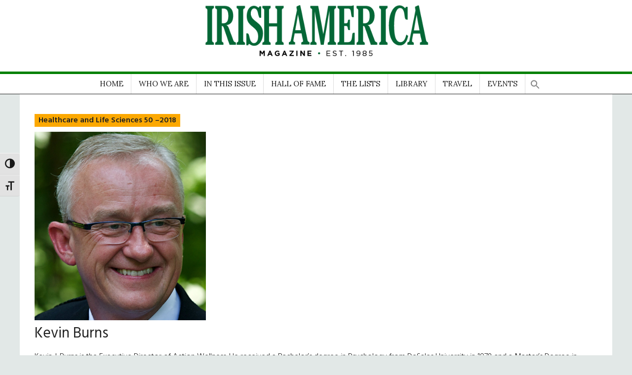

--- FILE ---
content_type: text/html; charset=UTF-8
request_url: https://www.irishamerica.com/honoree/kevin-burns/
body_size: 26446
content:
<!DOCTYPE html>
<html lang="en-US">
<head >
<meta charset="UTF-8" />
<meta name="viewport" content="width=device-width, initial-scale=1" />
<title>Kevin Burns</title>
<meta name='robots' content='max-image-preview:large' />

			<style type="text/css">
				.slide-excerpt { width: 35%; }
				.slide-excerpt { bottom: 0; }
				.slide-excerpt { left: 0; }
				.flexslider { max-width: 1140px; max-height: 460px; }
				.slide-image { max-height: 460px; }
			</style>
			<style type="text/css">
				@media only screen
				and (min-device-width : 320px)
				and (max-device-width : 480px) {
					.slide-excerpt { display: none !important; }
				}
			</style> <link rel='dns-prefetch' href='//fonts.googleapis.com' />
<link rel="alternate" type="application/rss+xml" title="Irish America &raquo; Feed" href="https://www.irishamerica.com/feed/" />
<link rel="alternate" type="application/rss+xml" title="Irish America &raquo; Comments Feed" href="https://www.irishamerica.com/comments/feed/" />
<link rel="alternate" type="text/calendar" title="Irish America &raquo; iCal Feed" href="https://www.irishamerica.com/events/?ical=1" />
<link rel="alternate" type="application/rss+xml" title="Irish America &raquo; Kevin Burns Comments Feed" href="https://www.irishamerica.com/honoree/kevin-burns/feed/" />
<link rel="alternate" title="oEmbed (JSON)" type="application/json+oembed" href="https://www.irishamerica.com/wp-json/oembed/1.0/embed?url=https%3A%2F%2Fwww.irishamerica.com%2Fhonoree%2Fkevin-burns%2F" />
<link rel="alternate" title="oEmbed (XML)" type="text/xml+oembed" href="https://www.irishamerica.com/wp-json/oembed/1.0/embed?url=https%3A%2F%2Fwww.irishamerica.com%2Fhonoree%2Fkevin-burns%2F&#038;format=xml" />
<link rel="canonical" href="https://www.irishamerica.com/honoree/kevin-burns/" />
		<!-- This site uses the Google Analytics by MonsterInsights plugin v9.11.1 - Using Analytics tracking - https://www.monsterinsights.com/ -->
							<script src="//www.googletagmanager.com/gtag/js?id=G-73Y2CBYRRB"  data-cfasync="false" data-wpfc-render="false" async></script>
			<script data-cfasync="false" data-wpfc-render="false">
				var mi_version = '9.11.1';
				var mi_track_user = true;
				var mi_no_track_reason = '';
								var MonsterInsightsDefaultLocations = {"page_location":"https:\/\/www.irishamerica.com\/honoree\/kevin-burns\/"};
								if ( typeof MonsterInsightsPrivacyGuardFilter === 'function' ) {
					var MonsterInsightsLocations = (typeof MonsterInsightsExcludeQuery === 'object') ? MonsterInsightsPrivacyGuardFilter( MonsterInsightsExcludeQuery ) : MonsterInsightsPrivacyGuardFilter( MonsterInsightsDefaultLocations );
				} else {
					var MonsterInsightsLocations = (typeof MonsterInsightsExcludeQuery === 'object') ? MonsterInsightsExcludeQuery : MonsterInsightsDefaultLocations;
				}

								var disableStrs = [
										'ga-disable-G-73Y2CBYRRB',
									];

				/* Function to detect opted out users */
				function __gtagTrackerIsOptedOut() {
					for (var index = 0; index < disableStrs.length; index++) {
						if (document.cookie.indexOf(disableStrs[index] + '=true') > -1) {
							return true;
						}
					}

					return false;
				}

				/* Disable tracking if the opt-out cookie exists. */
				if (__gtagTrackerIsOptedOut()) {
					for (var index = 0; index < disableStrs.length; index++) {
						window[disableStrs[index]] = true;
					}
				}

				/* Opt-out function */
				function __gtagTrackerOptout() {
					for (var index = 0; index < disableStrs.length; index++) {
						document.cookie = disableStrs[index] + '=true; expires=Thu, 31 Dec 2099 23:59:59 UTC; path=/';
						window[disableStrs[index]] = true;
					}
				}

				if ('undefined' === typeof gaOptout) {
					function gaOptout() {
						__gtagTrackerOptout();
					}
				}
								window.dataLayer = window.dataLayer || [];

				window.MonsterInsightsDualTracker = {
					helpers: {},
					trackers: {},
				};
				if (mi_track_user) {
					function __gtagDataLayer() {
						dataLayer.push(arguments);
					}

					function __gtagTracker(type, name, parameters) {
						if (!parameters) {
							parameters = {};
						}

						if (parameters.send_to) {
							__gtagDataLayer.apply(null, arguments);
							return;
						}

						if (type === 'event') {
														parameters.send_to = monsterinsights_frontend.v4_id;
							var hookName = name;
							if (typeof parameters['event_category'] !== 'undefined') {
								hookName = parameters['event_category'] + ':' + name;
							}

							if (typeof MonsterInsightsDualTracker.trackers[hookName] !== 'undefined') {
								MonsterInsightsDualTracker.trackers[hookName](parameters);
							} else {
								__gtagDataLayer('event', name, parameters);
							}
							
						} else {
							__gtagDataLayer.apply(null, arguments);
						}
					}

					__gtagTracker('js', new Date());
					__gtagTracker('set', {
						'developer_id.dZGIzZG': true,
											});
					if ( MonsterInsightsLocations.page_location ) {
						__gtagTracker('set', MonsterInsightsLocations);
					}
										__gtagTracker('config', 'G-73Y2CBYRRB', {"forceSSL":"true","link_attribution":"true"} );
										window.gtag = __gtagTracker;										(function () {
						/* https://developers.google.com/analytics/devguides/collection/analyticsjs/ */
						/* ga and __gaTracker compatibility shim. */
						var noopfn = function () {
							return null;
						};
						var newtracker = function () {
							return new Tracker();
						};
						var Tracker = function () {
							return null;
						};
						var p = Tracker.prototype;
						p.get = noopfn;
						p.set = noopfn;
						p.send = function () {
							var args = Array.prototype.slice.call(arguments);
							args.unshift('send');
							__gaTracker.apply(null, args);
						};
						var __gaTracker = function () {
							var len = arguments.length;
							if (len === 0) {
								return;
							}
							var f = arguments[len - 1];
							if (typeof f !== 'object' || f === null || typeof f.hitCallback !== 'function') {
								if ('send' === arguments[0]) {
									var hitConverted, hitObject = false, action;
									if ('event' === arguments[1]) {
										if ('undefined' !== typeof arguments[3]) {
											hitObject = {
												'eventAction': arguments[3],
												'eventCategory': arguments[2],
												'eventLabel': arguments[4],
												'value': arguments[5] ? arguments[5] : 1,
											}
										}
									}
									if ('pageview' === arguments[1]) {
										if ('undefined' !== typeof arguments[2]) {
											hitObject = {
												'eventAction': 'page_view',
												'page_path': arguments[2],
											}
										}
									}
									if (typeof arguments[2] === 'object') {
										hitObject = arguments[2];
									}
									if (typeof arguments[5] === 'object') {
										Object.assign(hitObject, arguments[5]);
									}
									if ('undefined' !== typeof arguments[1].hitType) {
										hitObject = arguments[1];
										if ('pageview' === hitObject.hitType) {
											hitObject.eventAction = 'page_view';
										}
									}
									if (hitObject) {
										action = 'timing' === arguments[1].hitType ? 'timing_complete' : hitObject.eventAction;
										hitConverted = mapArgs(hitObject);
										__gtagTracker('event', action, hitConverted);
									}
								}
								return;
							}

							function mapArgs(args) {
								var arg, hit = {};
								var gaMap = {
									'eventCategory': 'event_category',
									'eventAction': 'event_action',
									'eventLabel': 'event_label',
									'eventValue': 'event_value',
									'nonInteraction': 'non_interaction',
									'timingCategory': 'event_category',
									'timingVar': 'name',
									'timingValue': 'value',
									'timingLabel': 'event_label',
									'page': 'page_path',
									'location': 'page_location',
									'title': 'page_title',
									'referrer' : 'page_referrer',
								};
								for (arg in args) {
																		if (!(!args.hasOwnProperty(arg) || !gaMap.hasOwnProperty(arg))) {
										hit[gaMap[arg]] = args[arg];
									} else {
										hit[arg] = args[arg];
									}
								}
								return hit;
							}

							try {
								f.hitCallback();
							} catch (ex) {
							}
						};
						__gaTracker.create = newtracker;
						__gaTracker.getByName = newtracker;
						__gaTracker.getAll = function () {
							return [];
						};
						__gaTracker.remove = noopfn;
						__gaTracker.loaded = true;
						window['__gaTracker'] = __gaTracker;
					})();
									} else {
										console.log("");
					(function () {
						function __gtagTracker() {
							return null;
						}

						window['__gtagTracker'] = __gtagTracker;
						window['gtag'] = __gtagTracker;
					})();
									}
			</script>
							<!-- / Google Analytics by MonsterInsights -->
		<style id='wp-img-auto-sizes-contain-inline-css'>
img:is([sizes=auto i],[sizes^="auto," i]){contain-intrinsic-size:3000px 1500px}
/*# sourceURL=wp-img-auto-sizes-contain-inline-css */
</style>
<link rel='stylesheet' id='sgr-css' href='https://www.irishamerica.com/wp-content/plugins/simple-google-recaptcha/sgr.css?ver=1663340044' media='all' />
<link rel='stylesheet' id='atomic-blocks-fontawesome-css' href='https://www.irishamerica.com/wp-content/plugins/atomic-blocks/dist/assets/fontawesome/css/all.min.css?ver=1603909727' media='all' />
<link rel='stylesheet' id='genesis-blocks-style-css-css' href='https://www.irishamerica.com/wp-content/plugins/genesis-blocks/dist/style-blocks.build.css?ver=1765211027' media='all' />
<link rel='stylesheet' id='wpra-lightbox-css' href='https://www.irishamerica.com/wp-content/plugins/wp-rss-aggregator/core/css/jquery-colorbox.css?ver=1.4.33' media='all' />
<link rel='stylesheet' id='irishamerica-child-theme-css' href='https://www.irishamerica.com/wp-content/themes/genesis-child/style.css?ver=3.6.0' media='all' />
<style id='irishamerica-child-theme-inline-css'>


		button:focus,
		button:hover,
		input[type="button"]:focus,
		input[type="button"]:hover,
		input[type="reset"]:focus,
		input[type="reset"]:hover,
		input[type="submit"]:focus,
		input[type="submit"]:hover,
		.archive-pagination li a:focus,
		.archive-pagination li a:hover,
		.archive-pagination li.active a,
		.button:focus,
		.button:hover,
		.entry-content .button:focus,
		.entry-content .button:hover,
		.sidebar .tagcloud a:focus,
		.sidebar .tagcloud a:hover,
		.sidebar .widget a.button:focus,
		.sidebar .widget a.button:hover,
		.site-container div.wpforms-container-full .wpforms-form input[type="submit"]:focus,
		.site-container div.wpforms-container-full .wpforms-form input[type="submit"]:hover,
		.site-container div.wpforms-container-full .wpforms-form button[type="submit"]:focus,
		.site-container div.wpforms-container-full .wpforms-form button[type="submit"]:hover,
		.widget-area .enews-widget input[type="submit"] {
			background-color: #34673c;
			color: #ffffff;
		}

		

		a,
		.entry-title a:focus,
		.entry-title a:hover,
		.nav-secondary .genesis-nav-menu a:focus,
		.nav-secondary .genesis-nav-menu a:hover,
		.nav-secondary .genesis-nav-menu .current-menu-item > a,
		.nav-secondary .genesis-nav-menu .sub-menu .current-menu-item > a:focus,
		.nav-secondary .genesis-nav-menu .sub-menu .current-menu-item > a:hover {
			color: #34673c;
		}
		
		.custom-logo-link,
		.wp-custom-logo .title-area {
			max-width: 380px;
		}

		.wp-custom-logo .header-widget-area {
			max-width: calc(99% - 380px);
		}
		
/*# sourceURL=irishamerica-child-theme-inline-css */
</style>
<style id='wp-emoji-styles-inline-css'>

	img.wp-smiley, img.emoji {
		display: inline !important;
		border: none !important;
		box-shadow: none !important;
		height: 1em !important;
		width: 1em !important;
		margin: 0 0.07em !important;
		vertical-align: -0.1em !important;
		background: none !important;
		padding: 0 !important;
	}
/*# sourceURL=wp-emoji-styles-inline-css */
</style>
<link rel='stylesheet' id='wp-block-library-css' href='https://www.irishamerica.com/wp-includes/css/dist/block-library/style.min.css?ver=6.9' media='all' />
<style id='global-styles-inline-css'>
:root{--wp--preset--aspect-ratio--square: 1;--wp--preset--aspect-ratio--4-3: 4/3;--wp--preset--aspect-ratio--3-4: 3/4;--wp--preset--aspect-ratio--3-2: 3/2;--wp--preset--aspect-ratio--2-3: 2/3;--wp--preset--aspect-ratio--16-9: 16/9;--wp--preset--aspect-ratio--9-16: 9/16;--wp--preset--color--black: #000000;--wp--preset--color--cyan-bluish-gray: #abb8c3;--wp--preset--color--white: #ffffff;--wp--preset--color--pale-pink: #f78da7;--wp--preset--color--vivid-red: #cf2e2e;--wp--preset--color--luminous-vivid-orange: #ff6900;--wp--preset--color--luminous-vivid-amber: #fcb900;--wp--preset--color--light-green-cyan: #7bdcb5;--wp--preset--color--vivid-green-cyan: #00d084;--wp--preset--color--pale-cyan-blue: #8ed1fc;--wp--preset--color--vivid-cyan-blue: #0693e3;--wp--preset--color--vivid-purple: #9b51e0;--wp--preset--color--theme-primary: #34673c;--wp--preset--color--theme-secondary: #34673c;--wp--preset--gradient--vivid-cyan-blue-to-vivid-purple: linear-gradient(135deg,rgb(6,147,227) 0%,rgb(155,81,224) 100%);--wp--preset--gradient--light-green-cyan-to-vivid-green-cyan: linear-gradient(135deg,rgb(122,220,180) 0%,rgb(0,208,130) 100%);--wp--preset--gradient--luminous-vivid-amber-to-luminous-vivid-orange: linear-gradient(135deg,rgb(252,185,0) 0%,rgb(255,105,0) 100%);--wp--preset--gradient--luminous-vivid-orange-to-vivid-red: linear-gradient(135deg,rgb(255,105,0) 0%,rgb(207,46,46) 100%);--wp--preset--gradient--very-light-gray-to-cyan-bluish-gray: linear-gradient(135deg,rgb(238,238,238) 0%,rgb(169,184,195) 100%);--wp--preset--gradient--cool-to-warm-spectrum: linear-gradient(135deg,rgb(74,234,220) 0%,rgb(151,120,209) 20%,rgb(207,42,186) 40%,rgb(238,44,130) 60%,rgb(251,105,98) 80%,rgb(254,248,76) 100%);--wp--preset--gradient--blush-light-purple: linear-gradient(135deg,rgb(255,206,236) 0%,rgb(152,150,240) 100%);--wp--preset--gradient--blush-bordeaux: linear-gradient(135deg,rgb(254,205,165) 0%,rgb(254,45,45) 50%,rgb(107,0,62) 100%);--wp--preset--gradient--luminous-dusk: linear-gradient(135deg,rgb(255,203,112) 0%,rgb(199,81,192) 50%,rgb(65,88,208) 100%);--wp--preset--gradient--pale-ocean: linear-gradient(135deg,rgb(255,245,203) 0%,rgb(182,227,212) 50%,rgb(51,167,181) 100%);--wp--preset--gradient--electric-grass: linear-gradient(135deg,rgb(202,248,128) 0%,rgb(113,206,126) 100%);--wp--preset--gradient--midnight: linear-gradient(135deg,rgb(2,3,129) 0%,rgb(40,116,252) 100%);--wp--preset--font-size--small: 12px;--wp--preset--font-size--medium: 20px;--wp--preset--font-size--large: 20px;--wp--preset--font-size--x-large: 42px;--wp--preset--font-size--normal: 16px;--wp--preset--font-size--larger: 24px;--wp--preset--spacing--20: 0.44rem;--wp--preset--spacing--30: 0.67rem;--wp--preset--spacing--40: 1rem;--wp--preset--spacing--50: 1.5rem;--wp--preset--spacing--60: 2.25rem;--wp--preset--spacing--70: 3.38rem;--wp--preset--spacing--80: 5.06rem;--wp--preset--shadow--natural: 6px 6px 9px rgba(0, 0, 0, 0.2);--wp--preset--shadow--deep: 12px 12px 50px rgba(0, 0, 0, 0.4);--wp--preset--shadow--sharp: 6px 6px 0px rgba(0, 0, 0, 0.2);--wp--preset--shadow--outlined: 6px 6px 0px -3px rgb(255, 255, 255), 6px 6px rgb(0, 0, 0);--wp--preset--shadow--crisp: 6px 6px 0px rgb(0, 0, 0);}:where(.is-layout-flex){gap: 0.5em;}:where(.is-layout-grid){gap: 0.5em;}body .is-layout-flex{display: flex;}.is-layout-flex{flex-wrap: wrap;align-items: center;}.is-layout-flex > :is(*, div){margin: 0;}body .is-layout-grid{display: grid;}.is-layout-grid > :is(*, div){margin: 0;}:where(.wp-block-columns.is-layout-flex){gap: 2em;}:where(.wp-block-columns.is-layout-grid){gap: 2em;}:where(.wp-block-post-template.is-layout-flex){gap: 1.25em;}:where(.wp-block-post-template.is-layout-grid){gap: 1.25em;}.has-black-color{color: var(--wp--preset--color--black) !important;}.has-cyan-bluish-gray-color{color: var(--wp--preset--color--cyan-bluish-gray) !important;}.has-white-color{color: var(--wp--preset--color--white) !important;}.has-pale-pink-color{color: var(--wp--preset--color--pale-pink) !important;}.has-vivid-red-color{color: var(--wp--preset--color--vivid-red) !important;}.has-luminous-vivid-orange-color{color: var(--wp--preset--color--luminous-vivid-orange) !important;}.has-luminous-vivid-amber-color{color: var(--wp--preset--color--luminous-vivid-amber) !important;}.has-light-green-cyan-color{color: var(--wp--preset--color--light-green-cyan) !important;}.has-vivid-green-cyan-color{color: var(--wp--preset--color--vivid-green-cyan) !important;}.has-pale-cyan-blue-color{color: var(--wp--preset--color--pale-cyan-blue) !important;}.has-vivid-cyan-blue-color{color: var(--wp--preset--color--vivid-cyan-blue) !important;}.has-vivid-purple-color{color: var(--wp--preset--color--vivid-purple) !important;}.has-black-background-color{background-color: var(--wp--preset--color--black) !important;}.has-cyan-bluish-gray-background-color{background-color: var(--wp--preset--color--cyan-bluish-gray) !important;}.has-white-background-color{background-color: var(--wp--preset--color--white) !important;}.has-pale-pink-background-color{background-color: var(--wp--preset--color--pale-pink) !important;}.has-vivid-red-background-color{background-color: var(--wp--preset--color--vivid-red) !important;}.has-luminous-vivid-orange-background-color{background-color: var(--wp--preset--color--luminous-vivid-orange) !important;}.has-luminous-vivid-amber-background-color{background-color: var(--wp--preset--color--luminous-vivid-amber) !important;}.has-light-green-cyan-background-color{background-color: var(--wp--preset--color--light-green-cyan) !important;}.has-vivid-green-cyan-background-color{background-color: var(--wp--preset--color--vivid-green-cyan) !important;}.has-pale-cyan-blue-background-color{background-color: var(--wp--preset--color--pale-cyan-blue) !important;}.has-vivid-cyan-blue-background-color{background-color: var(--wp--preset--color--vivid-cyan-blue) !important;}.has-vivid-purple-background-color{background-color: var(--wp--preset--color--vivid-purple) !important;}.has-black-border-color{border-color: var(--wp--preset--color--black) !important;}.has-cyan-bluish-gray-border-color{border-color: var(--wp--preset--color--cyan-bluish-gray) !important;}.has-white-border-color{border-color: var(--wp--preset--color--white) !important;}.has-pale-pink-border-color{border-color: var(--wp--preset--color--pale-pink) !important;}.has-vivid-red-border-color{border-color: var(--wp--preset--color--vivid-red) !important;}.has-luminous-vivid-orange-border-color{border-color: var(--wp--preset--color--luminous-vivid-orange) !important;}.has-luminous-vivid-amber-border-color{border-color: var(--wp--preset--color--luminous-vivid-amber) !important;}.has-light-green-cyan-border-color{border-color: var(--wp--preset--color--light-green-cyan) !important;}.has-vivid-green-cyan-border-color{border-color: var(--wp--preset--color--vivid-green-cyan) !important;}.has-pale-cyan-blue-border-color{border-color: var(--wp--preset--color--pale-cyan-blue) !important;}.has-vivid-cyan-blue-border-color{border-color: var(--wp--preset--color--vivid-cyan-blue) !important;}.has-vivid-purple-border-color{border-color: var(--wp--preset--color--vivid-purple) !important;}.has-vivid-cyan-blue-to-vivid-purple-gradient-background{background: var(--wp--preset--gradient--vivid-cyan-blue-to-vivid-purple) !important;}.has-light-green-cyan-to-vivid-green-cyan-gradient-background{background: var(--wp--preset--gradient--light-green-cyan-to-vivid-green-cyan) !important;}.has-luminous-vivid-amber-to-luminous-vivid-orange-gradient-background{background: var(--wp--preset--gradient--luminous-vivid-amber-to-luminous-vivid-orange) !important;}.has-luminous-vivid-orange-to-vivid-red-gradient-background{background: var(--wp--preset--gradient--luminous-vivid-orange-to-vivid-red) !important;}.has-very-light-gray-to-cyan-bluish-gray-gradient-background{background: var(--wp--preset--gradient--very-light-gray-to-cyan-bluish-gray) !important;}.has-cool-to-warm-spectrum-gradient-background{background: var(--wp--preset--gradient--cool-to-warm-spectrum) !important;}.has-blush-light-purple-gradient-background{background: var(--wp--preset--gradient--blush-light-purple) !important;}.has-blush-bordeaux-gradient-background{background: var(--wp--preset--gradient--blush-bordeaux) !important;}.has-luminous-dusk-gradient-background{background: var(--wp--preset--gradient--luminous-dusk) !important;}.has-pale-ocean-gradient-background{background: var(--wp--preset--gradient--pale-ocean) !important;}.has-electric-grass-gradient-background{background: var(--wp--preset--gradient--electric-grass) !important;}.has-midnight-gradient-background{background: var(--wp--preset--gradient--midnight) !important;}.has-small-font-size{font-size: var(--wp--preset--font-size--small) !important;}.has-medium-font-size{font-size: var(--wp--preset--font-size--medium) !important;}.has-large-font-size{font-size: var(--wp--preset--font-size--large) !important;}.has-x-large-font-size{font-size: var(--wp--preset--font-size--x-large) !important;}
/*# sourceURL=global-styles-inline-css */
</style>

<style id='classic-theme-styles-inline-css'>
/*! This file is auto-generated */
.wp-block-button__link{color:#fff;background-color:#32373c;border-radius:9999px;box-shadow:none;text-decoration:none;padding:calc(.667em + 2px) calc(1.333em + 2px);font-size:1.125em}.wp-block-file__button{background:#32373c;color:#fff;text-decoration:none}
/*# sourceURL=/wp-includes/css/classic-themes.min.css */
</style>
<link rel='stylesheet' id='bwg_fonts-css' href='https://www.irishamerica.com/wp-content/plugins/photo-gallery/css/bwg-fonts/fonts.css?ver=0.0.1' media='all' />
<link rel='stylesheet' id='sumoselect-css' href='https://www.irishamerica.com/wp-content/plugins/photo-gallery/css/sumoselect.min.css?ver=3.4.6' media='all' />
<link rel='stylesheet' id='mCustomScrollbar-css' href='https://www.irishamerica.com/wp-content/plugins/photo-gallery/css/jquery.mCustomScrollbar.min.css?ver=3.1.5' media='all' />
<link rel='stylesheet' id='bwg_googlefonts-css' href='https://fonts.googleapis.com/css?family=Ubuntu&#038;subset=greek,latin,greek-ext,vietnamese,cyrillic-ext,latin-ext,cyrillic' media='all' />
<link rel='stylesheet' id='bwg_frontend-css' href='https://www.irishamerica.com/wp-content/plugins/photo-gallery/css/styles.min.css?ver=2.8.15' media='all' />
<style id='wpxpo-global-style-inline-css'>
:root { --preset-color1: #00ADB5 --preset-color2: #F08A5D --preset-color3: #B83B5E --preset-color4: #B83B5E --preset-color5: #71C9CE --preset-color6: #F38181 --preset-color7: #FF2E63 --preset-color8: #EEEEEE --preset-color9: #F9ED69 }
/*# sourceURL=wpxpo-global-style-inline-css */
</style>
<style id='ultp-preset-colors-style-inline-css'>
:root { --postx_preset_Base_1_color: #f4f4ff; --postx_preset_Base_2_color: #dddff8; --postx_preset_Base_3_color: #B4B4D6; --postx_preset_Primary_color: #3323f0; --postx_preset_Secondary_color: #4a5fff; --postx_preset_Tertiary_color: #FFFFFF; --postx_preset_Contrast_3_color: #545472; --postx_preset_Contrast_2_color: #262657; --postx_preset_Contrast_1_color: #10102e; --postx_preset_Over_Primary_color: #ffffff;  }
/*# sourceURL=ultp-preset-colors-style-inline-css */
</style>
<style id='ultp-preset-gradient-style-inline-css'>
:root { --postx_preset_Primary_to_Secondary_to_Right_gradient: linear-gradient(90deg, var(--postx_preset_Primary_color) 0%, var(--postx_preset_Secondary_color) 100%); --postx_preset_Primary_to_Secondary_to_Bottom_gradient: linear-gradient(180deg, var(--postx_preset_Primary_color) 0%, var(--postx_preset_Secondary_color) 100%); --postx_preset_Secondary_to_Primary_to_Right_gradient: linear-gradient(90deg, var(--postx_preset_Secondary_color) 0%, var(--postx_preset_Primary_color) 100%); --postx_preset_Secondary_to_Primary_to_Bottom_gradient: linear-gradient(180deg, var(--postx_preset_Secondary_color) 0%, var(--postx_preset_Primary_color) 100%); --postx_preset_Cold_Evening_gradient: linear-gradient(0deg, rgb(12, 52, 131) 0%, rgb(162, 182, 223) 100%, rgb(107, 140, 206) 100%, rgb(162, 182, 223) 100%); --postx_preset_Purple_Division_gradient: linear-gradient(0deg, rgb(112, 40, 228) 0%, rgb(229, 178, 202) 100%); --postx_preset_Over_Sun_gradient: linear-gradient(60deg, rgb(171, 236, 214) 0%, rgb(251, 237, 150) 100%); --postx_preset_Morning_Salad_gradient: linear-gradient(-255deg, rgb(183, 248, 219) 0%, rgb(80, 167, 194) 100%); --postx_preset_Fabled_Sunset_gradient: linear-gradient(-270deg, rgb(35, 21, 87) 0%, rgb(68, 16, 122) 29%, rgb(255, 19, 97) 67%, rgb(255, 248, 0) 100%);  }
/*# sourceURL=ultp-preset-gradient-style-inline-css */
</style>
<style id='ultp-preset-typo-style-inline-css'>
@import url('https://fonts.googleapis.com/css?family=Roboto:100,100i,300,300i,400,400i,500,500i,700,700i,900,900i'); :root { --postx_preset_Heading_typo_font_family: Roboto; --postx_preset_Heading_typo_font_family_type: sans-serif; --postx_preset_Heading_typo_font_weight: 600; --postx_preset_Heading_typo_text_transform: capitalize; --postx_preset_Body_and_Others_typo_font_family: Roboto; --postx_preset_Body_and_Others_typo_font_family_type: sans-serif; --postx_preset_Body_and_Others_typo_font_weight: 400; --postx_preset_Body_and_Others_typo_text_transform: lowercase; --postx_preset_body_typo_font_size_lg: 16px; --postx_preset_paragraph_1_typo_font_size_lg: 12px; --postx_preset_paragraph_2_typo_font_size_lg: 12px; --postx_preset_paragraph_3_typo_font_size_lg: 12px; --postx_preset_heading_h1_typo_font_size_lg: 42px; --postx_preset_heading_h2_typo_font_size_lg: 36px; --postx_preset_heading_h3_typo_font_size_lg: 30px; --postx_preset_heading_h4_typo_font_size_lg: 24px; --postx_preset_heading_h5_typo_font_size_lg: 20px; --postx_preset_heading_h6_typo_font_size_lg: 16px; }
/*# sourceURL=ultp-preset-typo-style-inline-css */
</style>
<link rel='stylesheet' id='woocommerce-layout-css' href='https://www.irishamerica.com/wp-content/plugins/woocommerce/assets/css/woocommerce-layout.css?ver=10.4.3' media='all' />
<link rel='stylesheet' id='woocommerce-smallscreen-css' href='https://www.irishamerica.com/wp-content/plugins/woocommerce/assets/css/woocommerce-smallscreen.css?ver=10.4.3' media='only screen and (max-width: 1023px)' />
<link rel='stylesheet' id='woocommerce-general-css' href='https://www.irishamerica.com/wp-content/plugins/woocommerce/assets/css/woocommerce.css?ver=10.4.3' media='all' />
<link rel='stylesheet' id='magazine-woocommerce-styles-css' href='https://www.irishamerica.com/wp-content/themes/genesis-child/lib/woocommerce/magazine-woocommerce.css?ver=3.6.0' media='screen' />
<style id='magazine-woocommerce-styles-inline-css'>

		.content .wc-block-grid__product-add-to-cart .wp-block-button__link.add_to_cart_button:focus,
		.content .wc-block-grid__product-add-to-cart .wp-block-button__link.add_to_cart_button:hover,
		.woocommerce a.button:focus,
		.woocommerce a.button:hover,
		.woocommerce a.button.alt:focus,
		.woocommerce a.button.alt:hover,
		.woocommerce button.button:focus,
		.woocommerce button.button:hover,
		.woocommerce button.button.alt:focus,
		.woocommerce button.button.alt:hover,
		.woocommerce input.button:focus,
		.woocommerce input.button:hover,
		.woocommerce input.button.alt:focus,
		.woocommerce input.button.alt:hover,
		.woocommerce input[type="submit"]:focus,
		.woocommerce input[type="submit"]:hover,
		.woocommerce span.onsale,
		.woocommerce #respond input#submit:focus,
		.woocommerce #respond input#submit:hover,
		.woocommerce #respond input#submit.alt:focus,
		.woocommerce #respond input#submit.alt:hover,
		.woocommerce-cart #payment input[type="submit"]:focus,
		.woocommerce-cart #payment input[type="submit"]:hover,
		.woocommerce-cart #payment .button:focus,
		.woocommerce-cart #payment .button:hover,
		.woocommerce-checkout #payment input[type="submit"]:focus,
		.woocommerce-checkout #payment input[type="submit"]:hover,
		.woocommerce-checkout #payment .button:focus,
		.woocommerce-checkout #payment .button:hover,
		#add_payment_method #payment input[type="submit"]:focus,
		#add_payment_method #payment input[type="submit"]:hover,
		#add_payment_method #payment .button:focus,
		#add_payment_method #payment .button:hover {
			background-color: #34673c;
			color: #ffffff;
		}

		.woocommerce.widget_price_filter .ui-slider .ui-slider-handle,
		.woocommerce.widget_price_filter .ui-slider .ui-slider-range {
			background-color: #34673c;
		}

		ul.woocommerce-error,
		.woocommerce-error,
		.woocommerce-info,
		.woocommerce-message {
			border-top-color: #34673c;
		}

		

		.woocommerce div.product p.price,
		.woocommerce div.product span.price,
		.woocommerce div.product .woocommerce-tabs ul.tabs li a:focus,
		.woocommerce div.product .woocommerce-tabs ul.tabs li a:hover,
		.woocommerce ul.products li.product h3:hover,
		.woocommerce ul.products li.product .price,
		.woocommerce .widget_layered_nav ul li.chosen a::before,
		.woocommerce .widget_layered_nav_filters ul li a::before,
		.woocommerce .woocommerce-breadcrumb a:focus,
		.woocommerce .woocommerce-breadcrumb a:hover,
		.woocommerce-error::before,
		.woocommerce-info::before,
		.woocommerce-message::before {
			color: #34673c;
		}

		
/*# sourceURL=magazine-woocommerce-styles-inline-css */
</style>
<style id='woocommerce-inline-inline-css'>
.woocommerce form .form-row .required { visibility: visible; }
/*# sourceURL=woocommerce-inline-inline-css */
</style>
<link rel='stylesheet' id='ui-font-css' href='https://www.irishamerica.com/wp-content/plugins/wp-accessibility/toolbar/fonts/css/a11y-toolbar.css?ver=2.2.6' media='all' />
<link rel='stylesheet' id='wpa-toolbar-css' href='https://www.irishamerica.com/wp-content/plugins/wp-accessibility/toolbar/css/a11y.css?ver=2.2.6' media='all' />
<link rel='stylesheet' id='ui-fontsize.css-css' href='https://www.irishamerica.com/wp-content/plugins/wp-accessibility/toolbar/css/a11y-fontsize.css?ver=2.2.6' media='all' />
<style id='ui-fontsize.css-inline-css'>
html { --wpa-font-size: clamp( 24px, 1.5rem, 36px ); --wpa-h1-size : clamp( 48px, 3rem, 72px ); --wpa-h2-size : clamp( 40px, 2.5rem, 60px ); --wpa-h3-size : clamp( 32px, 2rem, 48px ); --wpa-h4-size : clamp( 28px, 1.75rem, 42px ); --wpa-sub-list-size: 1.1em; --wpa-sub-sub-list-size: 1em; } 
/*# sourceURL=ui-fontsize.css-inline-css */
</style>
<link rel='stylesheet' id='wpa-style-css' href='https://www.irishamerica.com/wp-content/plugins/wp-accessibility/css/wpa-style.css?ver=2.2.6' media='all' />
<style id='wpa-style-inline-css'>
:root { --admin-bar-top : 7px; }
/*# sourceURL=wpa-style-inline-css */
</style>
<link rel='stylesheet' id='wp-post-modal-css' href='https://www.irishamerica.com/wp-content/plugins/wp-post-modal/public/css/wp-post-modal-public.css?ver=1.0.0' media='all' />
<link rel='stylesheet' id='ivory-search-styles-css' href='https://www.irishamerica.com/wp-content/plugins/add-search-to-menu/public/css/ivory-search.min.css?ver=5.5.13' media='all' />
<link rel='stylesheet' id='megamenu-css' href='https://www.irishamerica.com/wp-content/uploads/maxmegamenu/style.css?ver=efc3c6' media='all' />
<link rel='stylesheet' id='dashicons-css' href='https://www.irishamerica.com/wp-includes/css/dashicons.min.css?ver=6.9' media='all' />
<link rel='stylesheet' id='irishamerica-child-theme-fonts-css' href='https://fonts.googleapis.com/css?family=Roboto%3A300%2C400%7CRaleway%3A400%2C500%2C900&#038;ver=3.6.0' media='all' />
<link rel='stylesheet' id='irishamerica-child-theme-gutenberg-css' href='https://www.irishamerica.com/wp-content/themes/genesis-child/lib/gutenberg/front-end.css?ver=3.6.0' media='all' />
<style id='irishamerica-child-theme-gutenberg-inline-css'>
.ab-block-post-grid .ab-block-post-grid-more-link:hover,
.ab-block-post-grid header .ab-block-post-grid-title a:hover {
	color: #34673c;
}

.button-more-link.ab-block-post-grid .ab-block-post-grid-more-link:hover,
.ab-block-post-grid .is-grid .ab-block-post-grid-image a .ab-block-post-grid-date,
.site-container .wp-block-button .wp-block-button__link {
	background-color: #34673c;
	color: #ffffff;
}

.button-more-link.ab-block-post-grid .ab-block-post-grid-more-link:hover,
.wp-block-button .wp-block-button__link:not(.has-background),
.wp-block-button .wp-block-button__link:not(.has-background):focus,
.wp-block-button .wp-block-button__link:not(.has-background):hover {
	color: #ffffff;
}

.site-container .wp-block-button.is-style-outline .wp-block-button__link {
	color: #34673c;
}

.site-container .wp-block-button.is-style-outline .wp-block-button__link:focus,
.site-container .wp-block-button.is-style-outline .wp-block-button__link:hover {
	color: #578a5f;
}

.site-container .wp-block-pullquote.is-style-solid-color {
	background-color: #34673c;
}		.site-container .has-small-font-size {
			font-size: 12px;
		}		.site-container .has-normal-font-size {
			font-size: 16px;
		}		.site-container .has-large-font-size {
			font-size: 20px;
		}		.site-container .has-larger-font-size {
			font-size: 24px;
		}		.site-container .has-theme-primary-color,
		.site-container .wp-block-button .wp-block-button__link.has-theme-primary-color,
		.site-container .wp-block-button.is-style-outline .wp-block-button__link.has-theme-primary-color {
			color: #34673c;
		}
		.site-container .has-theme-primary-background-color,
		.site-container .wp-block-button .wp-block-button__link.has-theme-primary-background-color,
		.site-container .wp-block-pullquote.is-style-solid-color.has-theme-primary-background-color {
			background-color: #34673c;
		}		.site-container .has-theme-secondary-color,
		.site-container .wp-block-button .wp-block-button__link.has-theme-secondary-color,
		.site-container .wp-block-button.is-style-outline .wp-block-button__link.has-theme-secondary-color {
			color: #34673c;
		}
		.site-container .has-theme-secondary-background-color,
		.site-container .wp-block-button .wp-block-button__link.has-theme-secondary-background-color,
		.site-container .wp-block-pullquote.is-style-solid-color.has-theme-secondary-background-color {
			background-color: #34673c;
		}
/*# sourceURL=irishamerica-child-theme-gutenberg-inline-css */
</style>
<link rel='stylesheet' id='wcpa-frontend-css' href='https://www.irishamerica.com/wp-content/plugins/woo-custom-product-addons/assets/css/style_1.css?ver=3.0.19' media='all' />
<link rel='stylesheet' id='simple-social-icons-font-css' href='https://www.irishamerica.com/wp-content/plugins/simple-social-icons/css/style.css?ver=4.0.0' media='all' />
<link rel='stylesheet' id='slider_styles-css' href='https://www.irishamerica.com/wp-content/plugins/genesis-responsive-slider/assets/style.css?ver=1.0.1' media='all' />
<script id="sgr-js-extra">
var sgr = {"sgr_site_key":"6LdX91wcAAAAAObu_gusYrGLP5_g1Mjaen8I4MnL"};
//# sourceURL=sgr-js-extra
</script>
<script src="https://www.irishamerica.com/wp-content/plugins/simple-google-recaptcha/sgr.js?ver=1663340044" id="sgr-js"></script>
<script src="https://www.irishamerica.com/wp-content/plugins/google-analytics-for-wordpress/assets/js/frontend-gtag.min.js?ver=9.11.1" id="monsterinsights-frontend-script-js" async data-wp-strategy="async"></script>
<script data-cfasync="false" data-wpfc-render="false" id='monsterinsights-frontend-script-js-extra'>var monsterinsights_frontend = {"js_events_tracking":"true","download_extensions":"doc,pdf,ppt,zip,xls,docx,pptx,xlsx","inbound_paths":"[{\"path\":\"\\\/go\\\/\",\"label\":\"affiliate\"},{\"path\":\"\\\/recommend\\\/\",\"label\":\"affiliate\"}]","home_url":"https:\/\/www.irishamerica.com","hash_tracking":"false","v4_id":"G-73Y2CBYRRB"};</script>
<script src="https://www.irishamerica.com/wp-includes/js/jquery/jquery.min.js?ver=3.7.1" id="jquery-core-js"></script>
<script src="https://www.irishamerica.com/wp-includes/js/jquery/jquery-migrate.min.js?ver=3.4.1" id="jquery-migrate-js"></script>
<script id="3d-flip-book-client-locale-loader-js-extra">
var FB3D_CLIENT_LOCALE = {"ajaxurl":"https://www.irishamerica.com/wp-admin/admin-ajax.php","dictionary":{"Table of contents":"Table of contents","Close":"Close","Bookmarks":"Bookmarks","Thumbnails":"Thumbnails","Search":"Search","Share":"Share","Facebook":"Facebook","Twitter":"Twitter","Email":"Email","Play":"Play","Previous page":"Previous page","Next page":"Next page","Zoom in":"Zoom in","Zoom out":"Zoom out","Fit view":"Fit view","Auto play":"Auto play","Full screen":"Full screen","More":"More","Smart pan":"Smart pan","Single page":"Single page","Sounds":"Sounds","Stats":"Stats","Print":"Print","Download":"Download","Goto first page":"Goto first page","Goto last page":"Goto last page"},"images":"https://www.irishamerica.com/wp-content/plugins/interactive-3d-flipbook-powered-physics-engine/assets/images/","jsData":{"urls":[],"posts":{"ids_mis":[],"ids":[]},"pages":[],"firstPages":[],"bookCtrlProps":[],"bookTemplates":[]},"key":"3d-flip-book","pdfJS":{"pdfJsLib":"https://www.irishamerica.com/wp-content/plugins/interactive-3d-flipbook-powered-physics-engine/assets/js/pdf.min.js?ver=4.3.136","pdfJsWorker":"https://www.irishamerica.com/wp-content/plugins/interactive-3d-flipbook-powered-physics-engine/assets/js/pdf.worker.js?ver=4.3.136","stablePdfJsLib":"https://www.irishamerica.com/wp-content/plugins/interactive-3d-flipbook-powered-physics-engine/assets/js/stable/pdf.min.js?ver=2.5.207","stablePdfJsWorker":"https://www.irishamerica.com/wp-content/plugins/interactive-3d-flipbook-powered-physics-engine/assets/js/stable/pdf.worker.js?ver=2.5.207","pdfJsCMapUrl":"https://www.irishamerica.com/wp-content/plugins/interactive-3d-flipbook-powered-physics-engine/assets/cmaps/"},"cacheurl":"https://www.irishamerica.com/wp-content/uploads/3d-flip-book/cache/","pluginsurl":"https://www.irishamerica.com/wp-content/plugins/","pluginurl":"https://www.irishamerica.com/wp-content/plugins/interactive-3d-flipbook-powered-physics-engine/","thumbnailSize":{"width":"150","height":"200"},"version":"1.16.17"};
//# sourceURL=3d-flip-book-client-locale-loader-js-extra
</script>
<script src="https://www.irishamerica.com/wp-content/plugins/interactive-3d-flipbook-powered-physics-engine/assets/js/client-locale-loader.js?ver=1.16.17" id="3d-flip-book-client-locale-loader-js" async data-wp-strategy="async"></script>
<script src="https://www.irishamerica.com/wp-content/plugins/photo-gallery/js/jquery.sumoselect.min.js?ver=3.4.6" id="sumoselect-js"></script>
<script src="https://www.irishamerica.com/wp-content/plugins/photo-gallery/js/tocca.min.js?ver=2.0.9" id="bwg_mobile-js"></script>
<script src="https://www.irishamerica.com/wp-content/plugins/photo-gallery/js/jquery.mCustomScrollbar.concat.min.js?ver=3.1.5" id="mCustomScrollbar-js"></script>
<script src="https://www.irishamerica.com/wp-content/plugins/photo-gallery/js/jquery.fullscreen.min.js?ver=0.6.0" id="jquery-fullscreen-js"></script>
<script id="bwg_frontend-js-extra">
var bwg_objectsL10n = {"bwg_field_required":"field is required.","bwg_mail_validation":"This is not a valid email address.","bwg_search_result":"There are no images matching your search.","bwg_select_tag":"Select Tag","bwg_order_by":"Order By","bwg_search":"Search","bwg_show_ecommerce":"Show Ecommerce","bwg_hide_ecommerce":"Hide Ecommerce","bwg_show_comments":"Show Comments","bwg_hide_comments":"Hide Comments","bwg_restore":"Restore","bwg_maximize":"Maximize","bwg_fullscreen":"Fullscreen","bwg_exit_fullscreen":"Exit Fullscreen","bwg_search_tag":"SEARCH...","bwg_tag_no_match":"No tags found","bwg_all_tags_selected":"All tags selected","bwg_tags_selected":"tags selected","play":"Play","pause":"Pause","is_pro":"1","bwg_play":"Play","bwg_pause":"Pause","bwg_hide_info":"Hide info","bwg_show_info":"Show info","bwg_hide_rating":"Hide rating","bwg_show_rating":"Show rating","ok":"Ok","cancel":"Cancel","select_all":"Select all","lazy_load":"0","lazy_loader":"https://www.irishamerica.com/wp-content/plugins/photo-gallery/images/ajax_loader.png","front_ajax":"0","bwg_tag_see_all":"see all tags","bwg_tag_see_less":"see less tags"};
//# sourceURL=bwg_frontend-js-extra
</script>
<script src="https://www.irishamerica.com/wp-content/plugins/photo-gallery/js/scripts.min.js?ver=2.8.15" id="bwg_frontend-js"></script>
<script src="https://www.irishamerica.com/wp-content/plugins/related-posts-thumbnails/assets/js/front.min.js?ver=4.3.1" id="rpt_front_style-js"></script>
<script src="https://www.irishamerica.com/wp-content/plugins/related-posts-thumbnails/assets/js/lazy-load.js?ver=4.3.1" id="rpt-lazy-load-js"></script>
<script src="https://www.irishamerica.com/wp-content/plugins/woocommerce/assets/js/jquery-blockui/jquery.blockUI.min.js?ver=2.7.0-wc.10.4.3" id="wc-jquery-blockui-js" defer data-wp-strategy="defer"></script>
<script id="wc-add-to-cart-js-extra">
var wc_add_to_cart_params = {"ajax_url":"/wp-admin/admin-ajax.php","wc_ajax_url":"/?wc-ajax=%%endpoint%%","i18n_view_cart":"View cart","cart_url":"https://www.irishamerica.com/my-cart/","is_cart":"","cart_redirect_after_add":"no"};
//# sourceURL=wc-add-to-cart-js-extra
</script>
<script src="https://www.irishamerica.com/wp-content/plugins/woocommerce/assets/js/frontend/add-to-cart.min.js?ver=10.4.3" id="wc-add-to-cart-js" defer data-wp-strategy="defer"></script>
<script src="https://www.irishamerica.com/wp-content/plugins/woocommerce/assets/js/js-cookie/js.cookie.min.js?ver=2.1.4-wc.10.4.3" id="wc-js-cookie-js" defer data-wp-strategy="defer"></script>
<script id="woocommerce-js-extra">
var woocommerce_params = {"ajax_url":"/wp-admin/admin-ajax.php","wc_ajax_url":"/?wc-ajax=%%endpoint%%","i18n_password_show":"Show password","i18n_password_hide":"Hide password"};
//# sourceURL=woocommerce-js-extra
</script>
<script src="https://www.irishamerica.com/wp-content/plugins/woocommerce/assets/js/frontend/woocommerce.min.js?ver=10.4.3" id="woocommerce-js" defer data-wp-strategy="defer"></script>
<script id="wp-post-modal-js-extra">
var fromPHP = {"pluginUrl":"https://www.irishamerica.com/wp-content/plugins/wp-post-modal/public/","breakpoint":"0","styled":"1","disableScrolling":"","loader":"1","ajax_url":"https://www.irishamerica.com/wp-admin/admin-ajax.php","siteUrl":"https://www.irishamerica.com","restMethod":"","iframe":"1","urlState":"","containerID":"#modal-ready","modalLinkClass":"modal-link","isAdmin":"","customizing":""};
//# sourceURL=wp-post-modal-js-extra
</script>
<script src="https://www.irishamerica.com/wp-content/plugins/wp-post-modal/public/js/wp-post-modal-public.js?ver=1.0.0" id="wp-post-modal-js"></script>
<script src="https://www.irishamerica.com/wp-content/plugins/woocommerce/assets/js/flexslider/jquery.flexslider.min.js?ver=2.7.2-wc.10.4.3" id="wc-flexslider-js" defer data-wp-strategy="defer"></script>
<link rel="https://api.w.org/" href="https://www.irishamerica.com/wp-json/" /><link rel="alternate" title="JSON" type="application/json" href="https://www.irishamerica.com/wp-json/wp/v2/honoree/38324" /><link rel="EditURI" type="application/rsd+xml" title="RSD" href="https://www.irishamerica.com/xmlrpc.php?rsd" />
<!-- start Simple Custom CSS and JS -->
<script>
var removeClassNameFromImg = function() {
  var parentDOM = document.getElementById("slainte-library");
  if(parentDOM != null){
    var archivePostImage = parentDOM.getElementsByClassName("ultp-block-image")
    for(var i=0; i<archivePostImage.length; i++)
    {
          var yes = archivePostImage[i].children[0];
          yes.classList.remove("modal-link");
          console.log("element: ", yes);
    }
  } 
}

var removeClassNameFromTitle = function(){
  var parentDOM = document.getElementById("slainte-library");
  if(parentDOM != null){
    console.log("inside if block");
    var archivePostTitle = parentDOM.getElementsByClassName("ultp-block-title");
    while (archivePostTitle.length) {
      var yes = archivePostTitle[i].children[0];
      yes.classList.remove("modal-link");
	}
  }
}

jQuery(document).ready(function( $ ){
  	$( document ).ajaxComplete(function(e, xhr, settings){
   	  removeClassNameFromImg();
      removeClassNameFromTitle();
    });   	
});
</script>
<!-- end Simple Custom CSS and JS -->
<!-- start Simple Custom CSS and JS -->
<script>
/* Default comment here */ 
window.onload = function(){
  function removeClassNameFromImg() {
  var parentDOM = document.getElementById("slainte-library");
  var archivePostImage = parentDOM.getElementsByClassName("ultp-block-image")
  for(var i=0; i<archivePostImage.length; i++){
        var yes = archivePostImage[i].children[0];
        yes.classList.remove("modal-link");
      	console.log("element: ", yes);
    }
  }
  removeClassNameFromImg();
  
  function removeClassNameFromTitle() {
  var parentDOM = document.getElementById("slainte-library");
  var archivePostTitle = parentDOM.getElementsByClassName("ultp-block-title")
  for(var i=0; i<archivePostTitle.length; i++){
        var yes = archivePostTitle[i].children[0];
        yes.classList.remove("modal-link");
      	console.log("element: ", yes);
    }
  }
  removeClassNameFromTitle();
}
</script>
<!-- end Simple Custom CSS and JS -->
<!-- start Simple Custom CSS and JS -->
<style>
.cover-story{
  margin-bottom: 0px !important;
}
</style>
<!-- end Simple Custom CSS and JS -->
<!-- start Simple Custom CSS and JS -->
<!-- Add HTML code to the header or the footer.

For example, you can use the following code for loading the jQuery library from Google CDN:
<script src="https://ajax.googleapis.com/ajax/libs/jquery/3.4.1/jquery.min.js"></script>

or the following one for loading the Bootstrap library from MaxCDN:
<link rel="stylesheet" href="https://stackpath.bootstrapcdn.com/bootstrap/4.3.1/css/bootstrap.min.css" integrity="sha384-ggOyR0iXCbMQv3Xipma34MD+dH/1fQ784/j6cY/iJTQUOhcWr7x9JvoRxT2MZw1T" crossorigin="anonymous">

-- End of the comment --> 
<link rel="preconnect" href="https://fonts.gstatic.com">
<link href="https://fonts.googleapis.com/css2?family=Lora&display=swap" rel="stylesheet">
<link rel="preconnect" href="https://fonts.gstatic.com">
<link href="https://fonts.googleapis.com/css2?family=Domine&display=swap" rel="stylesheet">
<link rel="preconnect" href="https://fonts.gstatic.com">
<link href="https://fonts.googleapis.com/css2?family=Frank+Ruhl+Libre&display=swap" rel="stylesheet">
<link rel="preconnect" href="https://fonts.gstatic.com">
<link href="https://fonts.googleapis.com/css2?family=Open+Sans&display=swap" rel="stylesheet">
<link rel="preconnect" href="https://fonts.gstatic.com">
<link href="https://fonts.googleapis.com/css2?family=Lato:wght@300&display=swap" rel="stylesheet">
<link rel="preconnect" href="https://fonts.gstatic.com">
<link href="https://fonts.googleapis.com/css2?family=Work+Sans&display=swap" rel="stylesheet">
<link rel="preconnect" href="https://fonts.gstatic.com">
<link href="https://fonts.googleapis.com/css2?family=Hind:wght@300&display=swap" rel="stylesheet">
<link rel="preconnect" href="https://fonts.gstatic.com">
<link href="https://fonts.googleapis.com/css2?family=Hind:wght@400;600&display=swap" rel="stylesheet"><!-- end Simple Custom CSS and JS -->
<style type="text/css">
.feedzy-rss-link-icon:after {
	content: url("https://www.irishamerica.com/wp-content/plugins/feedzy-rss-feeds/img/external-link.png");
	margin-left: 3px;
}
</style>
		<script type="text/javascript">//<![CDATA[
  function external_links_in_new_windows_loop() {
    if (!document.links) {
      document.links = document.getElementsByTagName('a');
    }
    var change_link = false;
    var force = '';
    var ignore = '';

    for (var t=0; t<document.links.length; t++) {
      var all_links = document.links[t];
      change_link = false;
      
      if(document.links[t].hasAttribute('onClick') == false) {
        // forced if the address starts with http (or also https), but does not link to the current domain
        if(all_links.href.search(/^http/) != -1 && all_links.href.search('www.irishamerica.com') == -1 && all_links.href.search(/^#/) == -1) {
          // console.log('Changed ' + all_links.href);
          change_link = true;
        }
          
        if(force != '' && all_links.href.search(force) != -1) {
          // forced
          // console.log('force ' + all_links.href);
          change_link = true;
        }
        
        if(ignore != '' && all_links.href.search(ignore) != -1) {
          // console.log('ignore ' + all_links.href);
          // ignored
          change_link = false;
        }

        if(change_link == true) {
          // console.log('Changed ' + all_links.href);
          document.links[t].setAttribute('onClick', 'javascript:window.open(\'' + all_links.href.replace(/'/g, '') + '\', \'_blank\', \'noopener\'); return false;');
          document.links[t].removeAttribute('target');
        }
      }
    }
  }
  
  // Load
  function external_links_in_new_windows_load(func)
  {  
    var oldonload = window.onload;
    if (typeof window.onload != 'function'){
      window.onload = func;
    } else {
      window.onload = function(){
        oldonload();
        func();
      }
    }
  }

  external_links_in_new_windows_load(external_links_in_new_windows_loop);
  //]]></script>

        <style>
            #related_posts_thumbnails li {
                border-right: 1px solid #dddddd;
                background-color: #ffffff            }

            #related_posts_thumbnails li:hover {
                background-color: #eeeeee;
            }

            .relpost_content {
                font-size: 12px;
                color: #333333;
            }

            .relpost-block-single {
                background-color: #ffffff;
                border-right: 1px solid #dddddd;
                border-left: 1px solid #dddddd;
                margin-right: -1px;
            }

            .relpost-block-single:hover {
                background-color: #eeeeee;
            }
        </style>

        <meta name="et-api-version" content="v1"><meta name="et-api-origin" content="https://www.irishamerica.com"><link rel="https://theeventscalendar.com/" href="https://www.irishamerica.com/wp-json/tribe/tickets/v1/" /><meta name="tec-api-version" content="v1"><meta name="tec-api-origin" content="https://www.irishamerica.com"><link rel="alternate" href="https://www.irishamerica.com/wp-json/tribe/events/v1/" /><link rel="icon" href="https://www.irishamerica.com/wp-content/themes/genesis-child/images/favicon.ico" />
	<noscript><style>.woocommerce-product-gallery{ opacity: 1 !important; }</style></noscript>
	<style>:root{  --wcpaSectionTitleSize:14px;   --wcpaLabelSize:14px;   --wcpaDescSize:13px;   --wcpaErrorSize:13px;   --wcpaLabelWeight:normal;   --wcpaDescWeight:normal;   --wcpaBorderWidth:1px;   --wcpaBorderRadius:6px;   --wcpaInputHeight:45px;   --wcpaCheckLabelSize:14px;   --wcpaCheckBorderWidth:1px;   --wcpaCheckWidth:20px;   --wcpaCheckHeight:20px;   --wcpaCheckBorderRadius:4px;   --wcpaCheckButtonRadius:5px;   --wcpaCheckButtonBorder:2px; }:root{  --wcpaButtonColor:#3340d3;   --wcpaLabelColor:#424242;   --wcpaDescColor:#797979;   --wcpaBorderColor:#c6d0e9;   --wcpaBorderColorFocus:#3561f3;   --wcpaInputBgColor:#FFFFFF;   --wcpaInputColor:#5d5d5d;   --wcpaCheckLabelColor:#4a4a4a;   --wcpaCheckBgColor:#3340d3;   --wcpaCheckBorderColor:#B9CBE3;   --wcpaCheckTickColor:#ffffff;   --wcpaRadioBgColor:#3340d3;   --wcpaRadioBorderColor:#B9CBE3;   --wcpaRadioTickColor:#ffffff;   --wcpaButtonTextColor:#ffffff;   --wcpaErrorColor:#F55050; }:root{}</style>		<style id="wp-custom-css">
			
/*magazine archive page*/
.issue-drop-down {
    float: right;
    width: 20%;
}
/*archive-group*/
.archive-group2{
	width: 78%;
}

/*site-wide*/
body{
	background-color: #E2E8E7;
	
}
.site-inner, .site-header {
	background-color: white;
}
.site-inner{
	max-width: 1200px;
	padding: 40px 30px 0px 30px;
}
body{
	font-family: 'Hind', sans-serif;
}
h1, h2, h3, h4{
	font-family: 'Hind', sans-serif !important;
}
.sidebar-primary p a{
	color: green;
}
body a:hover{
	color: blue;
}
body a{
	color: blue;
}
body button:hover{
	background-color: black !important;
	color: white !important;
}
.entry-content p{
    width: 92%;
		font-size: 18px;
		color: black ;
}
.entry-title {
	font-weight: 600;
}
p.has-drop-cap:first-letter{
	color: green;
}
/*uagb post grids*/
.post-51120 .entry-content{
	max-width: 725px;
}
 .uagb-post__items {
	//max-width: 3340px;
}
/*Featured img and caption*/
img.featured-img{
	margin-bottom: 8px;
}
div.featured_caption{
	margin-bottom: 20px;
}
.featured_caption p{
	line-height: 1.2 !important;
}
/*Home page*/
.revslider, #rev_slider_1_1{
	max-height: 430px !important;
}

.ab-post-grid-section-title {
	margin-bottom: .8px;
	margin-top: 15px;
	width: 25%;
}

.home-title{
	display: inline-block;
	margin-top: 15px !important;
	margin-bottom: 8px !important;
	padding-left: 2px !important;
	padding-right: 15px !important;
	padding-bottom: 5px !important;
	padding-top: 8px !important;
	font-weight: 500;
	font-size: 16px !important;
	line-height: 19px;
	min-width: 130px !important;
	max-width: auto !important;	
	width: auto !important;
	border-left: 16.5px solid !important;
	border-image: url("https://www.irishamerica.com/wp-content/uploads/2021/04/flag7.png") 0 900 !important;
}

.site-header .wrap {
	border-bottom: 0px;
	padding: 10px 0;
}
 .wp-custom-logo .title-area {
   max-width: 100%;
	 width: 100%;
}
.custom-logo-link img{
	width: 40% !important;
}
.headerad{
	display: none;
}
.home-column1{
	margin-top: 5px;
}
.rs-parallax-wrap{
	position: static!important;
	width: 653px;
	max-width:740px;
}
/*home ends*/

/*sidebar*/
.sidebar-primary{
	max-width: 400px;
}
.wp-block-search, .search, #search-6{
	margin-bottom: 12px;
}
.search-form-input{
	padding: .7em .7em;
  background-color: white;
	border-color: black;
}
.sidebar-primary .featuredpost .widget-title{
	display: inline-block;
	width: auto !important;
}
.sidebar-primary .widget-title{
	padding: 8px 15px 5px 0px; /*trbl*/
	display: inline-block;
	margin-bottom: 8px;
	padding-right: 15px !important;
	padding-left: 2px !important;
	font-family: Hind ;	
	min-width: 180px !important;
	max-width: auto !important;
	background-color: black !important;
	border-left: 16.5px solid !important;
	border-image: url("https://www.irishamerica.com/wp-content/uploads/2021/04/flag7.png") 0 900 !important;
	color: white !important;
	font-weight: 500;
}
#media_audio-2{
	margin-bottom: 0px;
}
.mejs-container{
	height: 90px !important;
}
.mejs-container, .mejs-container .mejs-controls, .mejs-embed, .mejs-embed {
	height: 90px;
	background-image: url("https://www.irishamerica.com/wp-content/uploads/2021/03/Untitled-design-e1616337589835.png") !important;
	background-repeat: no-repeat !important;
	background-size: 100% 100% !important;
}
.mejs-horizontal-volume-slider{
	background-color: rgba(0, 255, 0, 0);
}
.mejs-button, .mejs-time, .mejs-time-rail, a.mejs-horizontal-volume-slider{
	margin: auto !important;
	margin-left: 15px !important;
}
.widget-wrap .issue_sidebar{
	margin-top: 0px;
}
.featured h4{
	font-family: Hind;
}
.today h4 {
	margin-bottom: -20px;
}
/*Category Headers*/
.archive-description{
	padding: 8px 15px 5px 0px; /*trbl*/
	display: inline-block;
	margin-bottom: 18px;
	padding-right: 15px !important;
	padding-left: 2px !important;	
	width: auto ;
	background-color: black !important;
	border-left: 16.5px solid !important;
	border-image: url("https://www.irishamerica.com/wp-content/uploads/2021/04/flag7.png") 0 900 !important;
	color: white !important;
	font-weight: 500;
}
.entry-title{
	font-size: 35px;
}

.post-51120 .uagb-post-grid .uagb-post__image img {
 	height: 200px;
 	width: 100%;
 	object-fit: cover;
	//object-position: top;
}

.listing-item a{
	display: block;
}

/*Related POst sidebar*/
#relatedpoststhumbnailswidget-3{
	//margin-top: 140%;
}
/*Slider*/
.slider-caption{
	margin-top: 370px;
}
/*stikcy menu*/
.stickyy {
  position: fixed !important;
  top: 0 !important;
  width: 100% !important;
	background-color: #fff;
	z-index: 999 ;
}

/*In this issue */
.issue-posts-has-separator .uagb-post__inner-wrap ,.post-54083 .uagb-post__inner-wrap {
    border-bottom: 1px solid green;
}
.issue-posts-has-separator .uagb-post__image img , .post-54083 .uagb-post__image img{
	height: 230px;
 	object-fit: cover;
	//object-position: top;
}
.issue-sidebar{
		padding-left:35px ;
}
p.issue-launch {
	margin-bottom: 4px !important;
	font-weight: 900 ;
	font-size: 15px;
	text-align: left;
}
p.issue-first-word{
	font-size: 30px;
	font-weight: 500;
	margin-bottom: 0px;
}
p.more, .issue-inside a{
	font-size: 13px;
	font-weight: 900;
	margin-bottom: 0px;
	color: #000000;
}
p.more{
	font-size: 14px;
	margin-left: 45px;
}
.more a{
	font-weight: 900 ;
}
.issue-coverStory{
	margin-bottom: 26px;
}

/*In this issue rule ends */

/*the lists*/
/*the list main page*/
.post-54907 .entry-content{
	margin-right: 25px;
}
.post-54907 .wp-block-image {
    margin-bottom: 0em;
    margin-top: .7em;
}
.list-sidebar-group{
	margin-top: 10px;
	margin-bottom: 30px;
}
.lists-featured:after {
    content: "";
    background-color: #046736;
    position: absolute;
    width: 0.5px;
    height: 97%;
    top: 0px;
    left: 103.5%;
    display: block;
}
.post-54907 hr.wp-block-separator{
	border-bottom-width: 0.5px !important;
}
.ultp-block-content .ultp-block-title {
	background-color: #046736;
}

p.list-year {
    font-size: 25px;
    font-family: helvetic;
    color: #046736;
    font-weight: 500;
    margin-bottom: 0;
    display: flex;
    width: 100%;
    align-items: center;
}

p.list-year::after {
    content: '';
    border-top: 1px solid;
    margin: 10px 20px 10px 05px;
    flex: 1 0 20px;
}
p.issue-main-title, p.list-sidebar-title {
    padding: 8px 15px 5px 0px; /*trbl*/
	display: inline-block;
	margin-bottom: 8px;
	padding-left: 2px !important;
	line-height: 1;
	font-family: Hind ;
	font-size: 16px !important;
	width: auto;
	background-color: black ;
	border-left: 16.5px solid;
	border-image: url("https://www.irishamerica.com/wp-content/uploads/2021/04/flag7.png") 0 900 !important;
	color: white !important;
	font-weight: 500;
}

.bwg_carousel-cont-child{
	background-color: black;
}
.bwg_container {
	margin:0px;
  margin-bottom: 10px;
}
.wp-block-search__button {
    padding: .125em .5em;
    background-color: white;
}
.post-54610 form.wp-block-search__button-inside, .post-54603 form.wp-block-search__button-inside, .post-54615 form.wp-block-search__button-inside, .post-52576 form.wp-block-search__button-inside.wp-block-search__icon-button.wp-block-search {
    margin-bottom: 10px;
}

/*Honorees Post*/
.Honoree .next-previous{
	display: none;
}

/*Honorees Pop-up*/

.wp-post-modal {
	width:95%;
	margin: auto;
	margin-top: 5%;
}
#modal-content .honoree-category{
	margin-left: 10px;
	margin-bottom: 0px;
}
.honoree-category{
	display: inline-block;
	width:auto;
	background-color: #FCA801;
	padding-left: 8px;
	padding-right: 8px;
	font-weight: bold;
	margin-bottom: 10px;
}
#modal-content .featured-image{
	float: left;
	padding: 10px;
	width: 20%;
	min-width: 100px;	
}
.wp-post-modal #next{
	margin-left: 40%;	
	text-align: right;
}
.wp-post-modal #prev{
	margin-right: 40%;	
	text-align: left;
}

/*Travel-archive*/
.travel-img figcaption{
	font-style: normal;
	text-align: left;
	font-family: Hind, sans-serif;
}
.gform_button, .ab-button {
	background-color: green !important;
	padding: 10px !important;
	border-radius: 5px;
}
/*magazine-archive*/
.magazine-archive .wp-block-image figcaption {
    margin-top: 0em;
    margin-bottom: 1em;
    background-color: #046736;
    font-size: 16px;
    font-weight: 900;
		font-style: normal;
		color: white;
}
select.archive-dropdown{
	padding: 5px;
	background-color: #DCDCDC	;
	border-radius: 5px;
	margin-bottom: 4%;
}
.issue-drop-down p{
	margin-bottom: 10px !important;
}

/* highlights*/
.post-54784 .wp-block-image {
    margin-bottom: 0em;
    margin-top: .7em;
}
/*The list accordion*/
.ab-accordion-title{
	max-width: 20%;
	text-align: center;
	background-color: black;
}
.ab-block-accordion .ab-accordion-title {
    background:#2C3E50;
    padding: 8px 5px;
		color: white;
}

/*menu top bar*/
.nav-secondary .wrap{
	max-width: 100%;
}
.genesis-responsive-menu .wrap{
	border-top: solid;
	border-top-color: green;
	border-top-width: 5px;
	margin-top: -10px;
}
#mega-menu-wrap-secondary #mega-menu-secondary {
	display: flex;
  justify-content: center;
}
#mega-menu-wrap-secondary #mega-menu-secondary > li.mega-menu-item {
	 //margin: auto;
}
#mega-menu-wrap-secondary #mega-menu-secondary > li.mega-menu-item > a.mega-menu-link{
	padding: 0 15px 0 15px !important;
}

a.mega-menu-link{
	font-size: 15px !important;
	font-family: 'Lora', serif !important;
	text-transform: uppercase !important;
}
.mega-menu-item a:hover{
	border-bottom: 5px solid green !important;
}
.mega-menu-item a:active{
	background-color: green !important;
}
li.mega-current-menu-item a {
    border-bottom: 5px solid green !important;
}
li.is-menu{
    border-left: 1px solid #ddd;
    box-shadow: inset 1px 0 0 0 rgb(255 255 255 / 60%);
	padding-left: 10px;
}
.is-menu a {
    line-height: 1.7;
    vertical-align: sub;
}
svg.search-icon {
    vertical-align: bottom;
}

 
/*sub-menu hover*/
.mega-sub-menu a.mega-menu-link:hover{
	border-bottom: 0px !important; 
}
/*menu arrow*/
.mega-indicator{
	display: none !important;
}
/*mega ends*/


/*homeeee vertical and horizontal line in between post grids in home page*/
.post-51120 .uagb-post__inner-wrap:after,  .issue-posts-has-separator .uagb-post__inner-wrap:after{
	content: "";
	background-color: #046736;
  position: absolute;
  width: 0.1px;
  height: 95%;
  top: 0px;
  left: 50%;
  display: block;
}
.issue-posts-has-separator .uagb-post__inner-wrap:after{
	//left: 49.5%;
}
.wp-block-separator{
	margin-top: 5px !important;
	margin-bottom: 5px !important;
	border-bottom-width: 0.5px !important;
}
.has-bg-color{
	background-color: #f8f8ff;
}

/*sidebar*/

#featured-post-6 .widget-wrap a,#featured-post-7 .widget-wrap a{
	font-family: Helvetica;
	font-size: 16px;
}
#featured-post-6 .widget-wrap article, #featured-post-7 .widget-wrap article{
	border-bottom-width: 0px;
}
#featured-post-6,#featured-post-7 ,#featured-post-6 article,#featured-post-7 article{
	margin: 0px;
}
#featured-post-6 .entry-header .entry-title ,#featured-post-6 .entry-content,#featured-post-7 .entry-header .entry-title  ,#featured-post-7 .entry-content{
	 display: inline;
}
.featuredpost .entry-header .entry-title a{
		font-size: 15px !important ;
		line-height: 0px;
		font-family: Hind !important;
}
.featuredpost .entry-content p {
	font-size: 0px;
}
.featuredpost .entry-content p a:after{
	content: "+";
	color: orange;
}
.featuredpost .more-link{
	font-size: 14px !important;
	font-weight: 600;
}
/*today in history*/
.today h4{
	border-top: solid;
	border-bottom: solid;
	border-color: #046736;
	border-width: 1.5px;
}
.today a{
	color: #046736;
	font-weight: 500;
}
/*Events page*/

.post-54182 .wp-block-image {
    margin-bottom: 0em;
    margin-top: .7em;
}
.events-featured:after {
    content: "";
    background-color: #046736;
    position: absolute;
    width: 0.5px;
    height: 97%;
    top: 0px;
    left: 105%;
    display: block;
}
.post-54182 hr.wp-block-separator{
	border-bottom-width: 0.5px !important;
}
.tribe-mini-calendar thead tr td {
	border-color: #95C889 !important;
}
.tribe-mini-calendar td{
	line-height: .81;
}
.tribe-mini-calendar-nav div{
	background-color: #95C889;
	line-height: 1;
}
.tribe-mini-calendar-nav tr th{
	background-color: #AED4A7;
	color: black;
	border-color: #AED4A7;
	line-height: 2;
}
/*.tribe-mini-calendar-nav tr:nth-child(2){
	background-color: #AED4A7;
}*/
.tribe-mini-calendar-grid-wrapper tbody tr .tribe-events-past, .tribe-mini-calendar-grid-wrapper tbody tr .tribe-events-future{
	background-color: #DCECD8;
	opacity: 1.0;
	color: grey;	
}
.tribe-mini-calendar-grid-wrapper tbody tr td span{
	color: grey;
}
.tribe-events-has-events .tribe-mini-calendar-day-link:before, .tribe-events-has-events a.tribe-mini-calendar-day-link{
	color: black !important;
}
.tribe-mini-calendar-nav div span{
	font-weight: 780 ;
	font-size: 20px;
	color: black;
}
/*related posts*/
.sidebar li{
	border-bottom: 1px solid #046736;
}
/*uagb posts css*/
/*more + css*/
.issue-inside a:after, .more a:after, .uagb-text-link:after{
	content: "+";
	color: orange;
}
/*footer*/
.footer-widgets{
	padding-top: 20px;
	padding-bottom: 10px;
}
.footer-widgets .wrap {
    display: flex;
    justify-content: space-around;
    flex-wrap: wrap;
}
.footer-widgets .widget-title{
	border-bottom: solid;
	border-width: 1px;
	font-family: 'Hind', sans-serif;
	font-weight: 600;
}
.footer-widgets .widget-title{
	display: inline-block;
}
.footer-widgets li{
	margin: 0;
	font-family: 'Lora', serif;
	font-size: 16px;
}
.simple-social-icons ul.aligncenter li {
    display: block;
    float: none;
    text-align: left;
}
.simple-social-icons ul.aligncenter li::after{
	font-size: 16px;	
	font-family: 'Lora', serif;
}
.simple-social-icons li.ssi-facebook::after{
	content: " Facebook";
}
.simple-social-icons li.ssi-instagram::after{
	content: " Instagram";
}
.simple-social-icons li.ssi-twitter::after{
	content: " Twitter";
}
.simple-social-icons li.ssi-linkedin::after{
	content: " LinkedIn"
}
.simple-social-icons li.ssi-youtube::after{
	content: " Youtube"
}
footer.site-footer{
	display: none;
}

/*  Not to diplay post meta heldesk1 etc*/
.entry-header .entry-meta{
	display: none;
}

/*popup*/
.page-id-51120 .modal-wrapper.styled .wp-post-modal{
	width: 40%;
	border-radius: 15px;
	border: 5px solid black;
}
/*woocommerce*/
.single-product .sidebar-primary {
	display:none;
}
.single-product .content{
	width: 100%;
}
.woocommerce div.product div.summary{
	float: left;
	width: 50%;
	margin-left: 10%;
}
.woocommerce-product-gallery, .woocommerce-product-gallery__wrapper img{
	max-width: 300px;
	max-height: auto;
}
.wcpa_form_item  .select select, .woocommerce form select{
		padding: 5px;
    background-color: #DCDCDC;
    border-radius: 5px;
}
.variations, .variations label {
	display: block;
}
.woocommerce .button{
	background-color: green !important;
	color: black !important;
	opacity: 1 !important;
	padding: 10px !important;
}
.quantity input{
	padding: 0px !important;
}
/*MEDIA QUERY 1020px*/
@media only screen and (max-width: 1020px) {
	.post-51120 .entry-content {
    max-width: 100%;
	}
	.sidebar-primary{
		float:none;
	}
	.footer-widget-area{
		max-width: 180px;
	}
	#relatedpoststhumbnailswidget-3{
		margin-top:0;
	}
}
/*MEDIA QUERY 840px*/
@media only screen and (max-width: 840px){
	.site-header .wrap{
		padding-top: 15px;
		padding-bottom: 0px;
	}
	.menu-toggle{
		padding: 2px;
	}
	.site-inner{
		padding-top: 10px;
	}
}

/*MEDIA QUERY 765px*/
@media only screen and (max-width: 765px) {
	/*removes green vertical separators from home and issue pages*/
	.post-51120 .uagb-post__inner-wrap:after,  .issue-posts-has-separator .uagb-post__inner-wrap:after{
		display: none;
	}
	.post-51120 .uagb-post-grid .uagb-post__image img, .uagb-post-grid .uagb-post__image img{
		height:auto;
	}
	.issue-sidebar{
		padding-left:0px ;
	}
	.issue-drop-down{
		width: 100%;
		float: none;
	}
}
/*MEDIA QUERY 430px*/
@media only screen and (max-width: 430px){
	.footer-widget-area{
		max-width: 100%;
	}
}

/*Credits post meta*/
.credits{
	margin-bottom: 15px;
}
.credits p{
	margin-bottom: 0px;
}

/*link heading twice on search pages*/
.search-results article .entry-content > h3{
	display: none;
}
.search-results .entry-title  {
	//font-size: 25px;
}
.search-results .entry-title h2, h3, h4{
	font-size: 20px;
}
/*library*/
.library-top-articles .uagb-post__image img{
	height: 250px;
	width: 100%;
	object-fit: cover;
}
.honorees .uagb-post__image img{
	height: 400px !important;
}
.issue .uagb-post__image img{
	height: 530px;
	width: auto;
}
#slainte-library{
	clear: both;
}
.library .ultp-block-image img{
	height: 250px;
	width: 350px;
	object-fit: cover;
}
.honorees-second .ultp-block-image img{
	height: 400px;
	object-fit: cover;
}
.issue-second .ultp-block-image img{
	height: auto;
	width: auto;
}

.library .ultp-block-meta{
	align-items: baseline;
}
.library .ultp-block-content .ultp-block-title{
	background-color: white;
}
.library .ultp-block-readmore:after{
	content: "+";
	color: orange;
}
/*Search Bar on library pages*/
.is-form-style{
	float: right;
	width: 250px;
}
.post p{line-height: 1.5em;}

/*TOssa Remove CSS element for Events Calendar Ticketing Checkout Page*/

.tribe-tickets-loader__dots {
	 visibility: hidden;
}

/* TOssa Adjust BrainTree field elements on checkout page*/

/* Style the credit card input fields inside the iframe */
#braintree-hosted-field-number, #braintree-hosted-field-expirationDate, #braintree-hosted-field-cvv {
  height: 28px; /* adjust this value as needed */
  border: 1px solid #ccc; /* adjust this value as needed */
}

/* Remove the Braintree styling from the credit card input fields */

/* Style the credit card input fields inside the iframe */
#braintree-hosted-field-number, #braintree-hosted-field-expirationDate, #braintree-hosted-field-cvv {
  height: 28px; /* adjust this value as needed */
  border: 1px solid #ccc; /* adjust this value as needed */
}

/* Remove the Braintree styling from the credit card input fields */
#braintree-hosted-field-number .input, #braintree-hosted-field-expirationDate .input, #braintree-hosted-field-cvv .input {
  border: none;
  border-bottom: 1px solid #ccc;
  border-radius: 0;
}

#tec-tc-card-number {
	  border: 1px solid #ccc;
		height:40px
}

#tec-tc-expiration-date {
	  border: 1px solid #ccc;
		height:40px
}

#tec-tc-cvv {
	  border: 1px solid #ccc;
		height:40px
}

.tribe-tickets__commerce-checkout-paypal-advanced-payments-separator {
	padding-top:50px;font-weight:bold;font-size:30px; text-transform:uppercase;
}

/*NEWS FROM IRISH POST WIDGET*/

.rpwe-block ul{
list-style: none !important;
margin-left: 0 !important;
padding-left: 0 !important;
}

.rpwe-block li{
border-bottom: 1px solid #eee;
margin: 0 0 8px !important;
padding: 5px 0 10px !important;
list-style-type: none !important;
display: block;
}

.rpwe-block a{
display: inline !important;
text-decoration: none;
font-size: 20px !important;
}

.rpwe-block h3{
background: none !important;
clear: none;
margin-bottom: 0 !important;
margin-top: 0 !important;
font-weight: 400;
font-size: 20px !important;
line-height: 1.5em;
}

.rpwe-thumb{
border: 1px solid #eee !important;
box-shadow: none !important;
margin: 2px 10px 2px 0 !important;
padding: 3px !important;
}

.rpwe-summary{
font-size: 16px !important;
}

.rpwe-time{
color: #bbb;
font-size: 12px;
}

.rpwe-comment{
color: #bbb;
font-size: 11px;
padding-left: 5px;
}

.rpwe-alignleft{
display: inline;
float: left;
}

.rpwe-alignright{
display: inline;
float: right;
}

.rpwe-aligncenter{
display: block;
margin-left: auto;
margin-right: auto;
}

.rpwe-clearfix:before,
.rpwe-clearfix:after{
content: "";
display: table !important;
}

.rpwe-clearfix:after{
clear: both;
}

.rpwe-clearfix{
zoom: 1;
}

.feedzy-b440c483ae02578a33c399a60333e60b.feedzy-rss p {
	display: none;
}

.feedzy-b440c483ae02578a33c399a60333e60b.feedzy-rss .rss_image{
	display: none;
}

.feedzy-b440c483ae02578a33c399a60333e60b.feedzy-rss li{
	padding: 0 0 0 0 !important;
}

.feedzy-b440c483ae02578a33c399a60333e60b.feedzy-rss a{
	color:#046736;
}

.today {
	display:none;
}

.sidebar .widget-title a {
    color: white;
    font-weight: 500;
}

section#random_history_post_widget-2  h3.widgettitle.widget-title 
 {
		border-image:none !important;
	 background-color: white !important;
	 padding: 0px!important;
	 border: 0px !important;
	 padding-right: 0px !important;
	 min-width: 0 !important;
	 
	  border-top: 5.5px solid !important;
    border-bottom: 5px solid !important;
    border-color: #046736 !important;
    border-width: 1.5px;
	 
	}



section#custom_html-10{
	  margin-bottom: 5px !important;
}

section#random_history_post_widget-2  h3.widgettitle.widget-title a
 {
		color: #046736;
    font-weight: 500;
	 font-size: 20px;
	 
	}

section#random_history_post_widget-2  h3.widgettitle.widget-title a:hover
 {
	 color:black;
	 
	}
/*today in irish history desgin*/
#feedzy_wp_widget-4{
	margin-bottom:0px;
}
#random_xyz_post_widget-2
.widgettitle{
	border-image:none !important;
	 background-color: white !important;
	 padding: 0px!important;
	 border: 0px !important;
	 padding-right: 0px !important;
	 min-width: 0 !important;
	 
	  border-top: 5.5px solid !important;
    border-bottom: 5px solid !important;
    border-color: #046736 !important;
    border-width: 1.5px;
}


section#random_xyz_post_widget-2 h3.widgettitle.widget-title a
 {
		color: #046736;
    font-weight: 500;
	 font-size: 20px;
	}

section#random_xyz_post_widget-2  h3.widgettitle.widget-title a:hover
 {
	 color:black;
	 
	}		</style>
		<style type="text/css">/** Mega Menu CSS: fs **/</style>
<link rel='stylesheet' id='wc-blocks-style-css' href='https://www.irishamerica.com/wp-content/plugins/woocommerce/assets/client/blocks/wc-blocks.css?ver=wc-10.4.3' media='all' />
</head>
<body class="wp-singular honoree-template-default single single-honoree postid-38324 wp-custom-logo wp-embed-responsive wp-theme-genesis wp-child-theme-genesis-child theme-genesis postx-page woocommerce-no-js tribe-no-js tec-no-tickets-on-recurring tec-no-rsvp-on-recurring genesis mega-menu-secondary metaslider-plugin header-full-width content-sidebar genesis-breadcrumbs-hidden genesis-footer-widgets-visible tribe-theme-genesis" itemscope itemtype="https://schema.org/WebPage"><div class="site-container"><ul class="genesis-skip-link"><li><a href="#genesis-content" class="screen-reader-shortcut"> Skip to main content</a></li><li><a href="#genesis-nav-secondary" class="screen-reader-shortcut"> Skip to secondary menu</a></li><li><a href="#genesis-sidebar-primary" class="screen-reader-shortcut"> Skip to primary sidebar</a></li><li><a href="#genesis-footer-widgets" class="screen-reader-shortcut"> Skip to footer</a></li></ul><header class="site-header" itemscope itemtype="https://schema.org/WPHeader"><div class="wrap"><div class="title-area"><a href="https://www.irishamerica.com/" class="custom-logo-link" rel="home"><img width="546" height="151" src="https://www.irishamerica.com/wp-content/uploads/2020/10/Logo_Est-1985.png" class="custom-logo" alt="Irish America" decoding="async" fetchpriority="high" srcset="https://www.irishamerica.com/wp-content/uploads/2020/10/Logo_Est-1985.png 546w, https://www.irishamerica.com/wp-content/uploads/2020/10/Logo_Est-1985-300x83.png 300w" sizes="(max-width: 546px) 100vw, 546px" /></a><p class="site-title" itemprop="headline">Irish America</p><p class="site-description" itemprop="description">Irish America</p></div></div></header><nav class="nav-secondary" aria-label="Secondary" id="genesis-nav-secondary" itemscope itemtype="https://schema.org/SiteNavigationElement"><div class="wrap"><div id="mega-menu-wrap-secondary" class="mega-menu-wrap"><div class="mega-menu-toggle"><div class="mega-toggle-blocks-left"></div><div class="mega-toggle-blocks-center"></div><div class="mega-toggle-blocks-right"><div class='mega-toggle-block mega-menu-toggle-animated-block mega-toggle-block-0' id='mega-toggle-block-0'><button aria-label="Toggle Menu" class="mega-toggle-animated mega-toggle-animated-slider" type="button" aria-expanded="false">
                  <span class="mega-toggle-animated-box">
                    <span class="mega-toggle-animated-inner"></span>
                  </span>
                </button></div></div></div><ul id="mega-menu-secondary" class="mega-menu max-mega-menu mega-menu-horizontal mega-no-js" data-event="click" data-effect="fade_up" data-effect-speed="200" data-effect-mobile="disabled" data-effect-speed-mobile="0" data-mobile-force-width="false" data-second-click="go" data-document-click="collapse" data-vertical-behaviour="standard" data-breakpoint="768" data-unbind="true" data-mobile-state="collapse_all" data-mobile-direction="vertical" data-hover-intent-timeout="300" data-hover-intent-interval="100"><li class="mega-menu-item mega-menu-item-type-custom mega-menu-item-object-custom mega-menu-item-home mega-align-bottom-left mega-menu-flyout mega-menu-item-8" id="mega-menu-item-8"><a class="mega-menu-link" href="https://www.irishamerica.com" tabindex="0">HOME</a></li><li class="mega-menu-item mega-menu-item-type-custom mega-menu-item-object-custom mega-menu-item-has-children mega-align-bottom-left mega-menu-flyout mega-menu-item-52725" id="mega-menu-item-52725"><a class="mega-menu-link" href="#" aria-expanded="false" tabindex="0">WHO WE ARE<span class="mega-indicator" aria-hidden="true"></span></a>
<ul class="mega-sub-menu">
<li class="mega-menu-item mega-menu-item-type-post_type mega-menu-item-object-page mega-menu-item-52724" id="mega-menu-item-52724"><a class="mega-menu-link" href="https://www.irishamerica.com/who-we-are/">ABOUT US</a></li><li class="mega-menu-item mega-menu-item-type-post_type mega-menu-item-object-page mega-menu-item-312087" id="mega-menu-item-312087"><a class="mega-menu-link" href="https://www.irishamerica.com/irish-america-team/">IRISH AMERICA TEAM</a></li></ul>
</li><li class="mega-menu-item mega-menu-item-type-custom mega-menu-item-object-custom mega-align-bottom-left mega-menu-flyout mega-menu-item-102255" id="mega-menu-item-102255"><a class="mega-menu-link" href="/in-this-issue-winter-2024/" tabindex="0">IN THIS ISSUE</a></li><li class="mega-menu-item mega-menu-item-type-custom mega-menu-item-object-custom mega-align-bottom-left mega-menu-flyout mega-menu-item-102378" id="mega-menu-item-102378"><a class="mega-menu-link" href="https://www.irishamerica.com/hall-of-fame-current/" tabindex="0">HALL OF FAME</a></li><li class="mega-menu-item mega-menu-item-type-custom mega-menu-item-object-custom mega-menu-item-has-children mega-align-bottom-left mega-menu-flyout mega-menu-item-102397" id="mega-menu-item-102397"><a class="mega-menu-link" href="/list-current/" aria-expanded="false" tabindex="0">THE LISTS<span class="mega-indicator" aria-hidden="true"></span></a>
<ul class="mega-sub-menu">
<li class="mega-menu-item mega-menu-item-type-post_type mega-menu-item-object-page mega-menu-item-52627" id="mega-menu-item-52627"><a class="mega-menu-link" href="https://www.irishamerica.com/business-100/">BUSINESS 100</a></li><li class="mega-menu-item mega-menu-item-type-custom mega-menu-item-object-custom mega-menu-item-102264" id="mega-menu-item-102264"><a class="mega-menu-link" href="https://www.irishamerica.com/hall-of-fame-current/">HALL OF FAME</a></li><li class="mega-menu-item mega-menu-item-type-custom mega-menu-item-object-custom mega-menu-item-102420" id="mega-menu-item-102420"><a class="mega-menu-link" href="/health-and-life-sciences-50-current/">HEALTH AND LIFE SCIENCES 50</a></li><li class="mega-menu-item mega-menu-item-type-custom mega-menu-item-object-custom mega-menu-item-102429" id="mega-menu-item-102429"><a class="mega-menu-link" href="/wall-street-50-current/">WALL STREET 50</a></li></ul>
</li><li class="mega-menu-item mega-menu-item-type-custom mega-menu-item-object-custom mega-align-bottom-left mega-menu-flyout mega-menu-item-102260" id="mega-menu-item-102260"><a class="mega-menu-link" href="/bridget-h-murray-library/" tabindex="0">LIBRARY</a></li><li class="mega-menu-item mega-menu-item-type-post_type mega-menu-item-object-page mega-align-bottom-left mega-menu-flyout mega-menu-item-52721" id="mega-menu-item-52721"><a class="mega-menu-link" href="https://www.irishamerica.com/travel-archives/" tabindex="0">TRAVEL</a></li><li class="mega-menu-item mega-menu-item-type-custom mega-menu-item-object-custom mega-align-bottom-left mega-menu-flyout mega-menu-item-102262" id="mega-menu-item-102262"><a class="mega-menu-link" href="https://www.irishamerica.com/events/" tabindex="0">EVENTS</a></li><li class=" astm-search-menu is-menu is-dropdown menu-item"><a href="#" role="button" aria-label="Search Icon Link"><svg width="20" height="20" class="search-icon" role="img" viewBox="2 9 20 5" focusable="false" aria-label="Search">
						<path class="search-icon-path" d="M15.5 14h-.79l-.28-.27C15.41 12.59 16 11.11 16 9.5 16 5.91 13.09 3 9.5 3S3 5.91 3 9.5 5.91 16 9.5 16c1.61 0 3.09-.59 4.23-1.57l.27.28v.79l5 4.99L20.49 19l-4.99-5zm-6 0C7.01 14 5 11.99 5 9.5S7.01 5 9.5 5 14 7.01 14 9.5 11.99 14 9.5 14z"></path></svg></a><form  class="is-search-form is-form-style is-form-style-3 is-form-id-0 " action="https://www.irishamerica.com/" method="get" role="search" ><label for="is-search-input-0"><span class="is-screen-reader-text">Search for:</span><input  type="search" id="is-search-input-0" name="s" value="" class="is-search-input" placeholder="Search here..." autocomplete=off /></label><button type="submit" class="is-search-submit"><span class="is-screen-reader-text">Search Button</span><span class="is-search-icon"><svg focusable="false" aria-label="Search" xmlns="http://www.w3.org/2000/svg" viewBox="0 0 24 24" width="24px"><path d="M15.5 14h-.79l-.28-.27C15.41 12.59 16 11.11 16 9.5 16 5.91 13.09 3 9.5 3S3 5.91 3 9.5 5.91 16 9.5 16c1.61 0 3.09-.59 4.23-1.57l.27.28v.79l5 4.99L20.49 19l-4.99-5zm-6 0C7.01 14 5 11.99 5 9.5S7.01 5 9.5 5 14 7.01 14 9.5 11.99 14 9.5 14z"></path></svg></span></button></form><div class="search-close"></div></li></ul></div></div></nav><div class="site-inner">

<div id="inner" class ="Honoree">
	<!-- modal content -->
    <div id="modal-ready">

        <div id="primary" class="wrap flexbox1">

          <div class = "honoree-category-wrap"> 
            <div class ="honoree-category"> 
              Healthcare and Life Sciences 50 –2018 
            </div>
          </div>
          
          <div class="featured-image">
            <img width="347" height="382" src="https://www.irishamerica.com/wp-content/uploads/2018/10/KJB-1-copy.jpg" class="attachment-post-thumbnail size-post-thumbnail wp-post-image" alt="" decoding="async" srcset="https://www.irishamerica.com/wp-content/uploads/2018/10/KJB-1-copy.jpg 347w, https://www.irishamerica.com/wp-content/uploads/2018/10/KJB-1-copy-273x300.jpg 273w" sizes="(max-width: 347px) 100vw, 347px" />          </div>
                
          <div class="txt_content flex-column">
              <h2>Kevin Burns</h2>

              <div><!-- class = "modal-link" -->
                <div id="modal-ready"><p>Kevin J. Burns is the Executive Director of Action Wellness. He received a Bachelor’s degree in Psychology from DeSales University in 1978 and a Master’s Degree in Social Work from Rutgers, The State University of New Jersey in 1990. He is a Licensed Clinical Social Worker in the Commonwealth of Pennsylvania and also is a member of the Academy of Certified Social Workers. Prior to professional work in the HIV/AIDS community, his practice was in the area of Mental Health, Developmental Disabilities, and as an adjunct professor at the Rutgers University School of Social Work. He maintained a private psychotherapy practice from 1993 through 2002, specializing his practice in the LGBT community.</p>
<p>Kevin began his work with HIV/AIDS in 1986 as a volunteer Buddy for Action Wellness (then ActionAIDS). He started his professional career at Action Wellness as a Medical Case Manager in 1989. Since 1989 he has held a number of positions at Action Wellness, including Medical Case Manager, Case Management Coordinator, Assistant Director of Client Services, Director of Client Services, and Deputy Executive Director. He was promoted to his current position as Executive Director of Action Wellness in 2005.</p>
<p>Kevin is the current Vice President of the Board of Directors of Dining Out For Life International, and a board member and Secretary of Communities Advocating for Emergency AIDS Relief Coalition (CAEAR Coalition), a national advocacy group working for adequate funding for AIDS services across the country. He is a past Chair of the Circle of Care Advisor Board, a past member of the Board of Directors of the Pennsylvania AIDS Law Project, The Pennsylvania Coalition for AIDS Service Organizations and the Board of Directors of the AIDS Fund. Kevin served on the Philadelphia Ryan White Planning Council from 2002 until 2018.</p>
<p>Kevin is of Irish stock on his father’s side of the family. His great grandparents, Thomas and Mary (Murphy) Burns, immigrated to the United States in 1880 from The Parish Clough, Co. Kilkenny, Ireland and settled in Minersville, PA. Both his great-grandfather and grandfather were coal miners. Kevin’s father worked as a butcher and factory worker. “My grandparents didn’t finish grade school, and my parents didn’t finish high school. Nevertheless, they worked tirelessly to give my generation the educational opportunities that they never had.” ♦</p>
</div>              </div> <!--just added div with class name-->

              <div class="next-previous modal-link">                         
                <span id="prev"> <a href="https://www.irishamerica.com/honoree/patrick-carey/" rel="next">Previous</a> </span>
                <span id="next"> <a href="https://www.irishamerica.com/honoree/niall-brennan/" rel="prev">Next</a> </span>
              </div>

          </div> <!--text_content-->           
            
        </div><!-- #primary -->

    </div><!-- #modal-ready -->

</div> <!-- #inner -->


</div><div class="footer-widgets" id="genesis-footer-widgets"><h2 class="genesis-sidebar-title screen-reader-text">Footer</h2><div class="wrap"><div class="widget-area footer-widgets-1 footer-widget-area"><section id="simple-social-icons-3" class="widget simple-social-icons"><div class="widget-wrap"><h3 class="widgettitle widget-title">Follow Us</h3>
<ul class="aligncenter"><li class="ssi-facebook"><a href="https://www.facebook.com/IrishAmericaMagazine" target="_blank" rel="noopener noreferrer"><svg role="img" class="social-facebook" aria-labelledby="social-facebook-3"><title id="social-facebook-3">Facebook</title><use xlink:href="https://www.irishamerica.com/wp-content/plugins/simple-social-icons/symbol-defs.svg#social-facebook"></use></svg></a></li><li class="ssi-instagram"><a href="https://www.instagram.com/irishamerica/" target="_blank" rel="noopener noreferrer"><svg role="img" class="social-instagram" aria-labelledby="social-instagram-3"><title id="social-instagram-3">Instagram</title><use xlink:href="https://www.irishamerica.com/wp-content/plugins/simple-social-icons/symbol-defs.svg#social-instagram"></use></svg></a></li><li class="ssi-linkedin"><a href="https://www.linkedin.com/company/irish-america-magazine" target="_blank" rel="noopener noreferrer"><svg role="img" class="social-linkedin" aria-labelledby="social-linkedin-3"><title id="social-linkedin-3">LinkedIn</title><use xlink:href="https://www.irishamerica.com/wp-content/plugins/simple-social-icons/symbol-defs.svg#social-linkedin"></use></svg></a></li><li class="ssi-twitter"><a href="https://twitter.com/irishamerica" target="_blank" rel="noopener noreferrer"><svg role="img" class="social-twitter" aria-labelledby="social-twitter-3"><title id="social-twitter-3">Twitter</title><use xlink:href="https://www.irishamerica.com/wp-content/plugins/simple-social-icons/symbol-defs.svg#social-twitter"></use></svg></a></li><li class="ssi-youtube"><a href="https://www.youtube.com/channel/UCEqxkvEd8XC3NST_pm6FQLA" target="_blank" rel="noopener noreferrer"><svg role="img" class="social-youtube" aria-labelledby="social-youtube-3"><title id="social-youtube-3">YouTube</title><use xlink:href="https://www.irishamerica.com/wp-content/plugins/simple-social-icons/symbol-defs.svg#social-youtube"></use></svg></a></li></ul></div></section>
</div><div class="widget-area footer-widgets-2 footer-widget-area"><section id="text-13" class="widget widget_text"><div class="widget-wrap"><h3 class="widgettitle widget-title">Subscribe</h3>
			<div class="textwidget"><ul>
<li><a href="http://www.irishamerica.com/product/subscribtion/">Subscribe</a></li>
<li><a href="http://www.irishamerica.com/product/subscribtion/">Give a Gift</a></li>
<li><a href="https://us5.list-manage.com/subscribe?u=5e881f55d810b1129651daf6d&amp;id=3bf656a46a">Newsletter</a></li>
</ul>
</div>
		</div></section>
</div><div class="widget-area footer-widgets-3 footer-widget-area"><section id="text-14" class="widget widget_text"><div class="widget-wrap"><h3 class="widgettitle widget-title">Additional</h3>
			<div class="textwidget"><ul>
<li><a class="modal-link" href="http://www.irishamerica.com/advertise-popup/">Advertise</a></li>
<li><a href="http://www.irishamerica.com/contact/">Contact</a></li>
<li><a href="http://www.irishamerica.com/terms-of-use-privacy-policy/">Terms of Use &amp; Privacy Policy</a></li>
</ul>
</div>
		</div></section>
</div></div></div><footer class="site-footer" itemscope itemtype="https://schema.org/WPFooter"><div class="wrap"><p>Copyright &#xA9;&nbsp;2026 · <a href="http://my.studiopress.com/themes/magazine/">IrishAmerica Child Theme</a> on <a href="https://www.studiopress.com/">Genesis Framework</a> · <a href="https://wordpress.org/">WordPress</a> · <a href="https://www.irishamerica.com/wp-login.php">Log in</a></p></div></footer></div><script type="speculationrules">
{"prefetch":[{"source":"document","where":{"and":[{"href_matches":"/*"},{"not":{"href_matches":["/wp-*.php","/wp-admin/*","/wp-content/uploads/*","/wp-content/*","/wp-content/plugins/*","/wp-content/themes/genesis-child/*","/wp-content/themes/genesis/*","/*\\?(.+)"]}},{"not":{"selector_matches":"a[rel~=\"nofollow\"]"}},{"not":{"selector_matches":".no-prefetch, .no-prefetch a"}}]},"eagerness":"conservative"}]}
</script>
<script type="text/javascript">var jalwCurrentPost={month:"11",year:"2018"};</script><div class="modal-wrapper styled" role="dialog" aria-modal="true"  aria-label="Popup Dialog"><div class="wp-post-modal"><button type="button" aria-label="Close" class="close-modal"> × </button><div id="modal-content"></div></div></div>		<script>
		( function ( body ) {
			'use strict';
			body.className = body.className.replace( /\btribe-no-js\b/, 'tribe-js' );
		} )( document.body );
		</script>
			<script type="text/javascript">
		function atomicBlocksShare( url, title, w, h ){
			var left = ( window.innerWidth / 2 )-( w / 2 );
			var top  = ( window.innerHeight / 2 )-( h / 2 );
			return window.open(url, title, 'toolbar=no, location=no, directories=no, status=no, menubar=no, scrollbars=no, resizable=no, copyhistory=no, width=600, height=600, top='+top+', left='+left);
		}
	</script>
		<script type="text/javascript">
		function genesisBlocksShare( url, title, w, h ){
			var left = ( window.innerWidth / 2 )-( w / 2 );
			var top  = ( window.innerHeight / 2 )-( h / 2 );
			return window.open(url, title, 'toolbar=no, location=no, directories=no, status=no, menubar=no, scrollbars=no, resizable=no, copyhistory=no, width=600, height=600, top='+top+', left='+left);
		}
	</script>
	<script type='text/javascript'>jQuery(document).ready(function($) {$(".flexslider").flexslider({controlsContainer: "#genesis-responsive-slider",animation: "slide",directionNav: 1,controlNav: 1,animationDuration: 800,slideshowSpeed: 4000    });  });</script><style type="text/css" media="screen">#simple-social-icons-3 ul li a, #simple-social-icons-3 ul li a:hover, #simple-social-icons-3 ul li a:focus { background-color: #eeeeee !important; border-radius: 20px; color: #222222 !important; border: 0px #ffffff solid !important; font-size: 13px; padding: 7px; }  #simple-social-icons-3 ul li a:hover, #simple-social-icons-3 ul li a:focus { background-color: #222222 !important; border-color: #ffffff !important; color: #ffffff !important; }  #simple-social-icons-3 ul li a:focus { outline: 1px dotted #222222 !important; }</style><script> /* <![CDATA[ */var tribe_l10n_datatables = {"aria":{"sort_ascending":": activate to sort column ascending","sort_descending":": activate to sort column descending"},"length_menu":"Show _MENU_ entries","empty_table":"No data available in table","info":"Showing _START_ to _END_ of _TOTAL_ entries","info_empty":"Showing 0 to 0 of 0 entries","info_filtered":"(filtered from _MAX_ total entries)","zero_records":"No matching records found","search":"Search:","all_selected_text":"All items on this page were selected. ","select_all_link":"Select all pages","clear_selection":"Clear Selection.","pagination":{"all":"All","next":"Next","previous":"Previous"},"select":{"rows":{"0":"","_":": Selected %d rows","1":": Selected 1 row"}},"datepicker":{"dayNames":["Sunday","Monday","Tuesday","Wednesday","Thursday","Friday","Saturday"],"dayNamesShort":["Sun","Mon","Tue","Wed","Thu","Fri","Sat"],"dayNamesMin":["S","M","T","W","T","F","S"],"monthNames":["January","February","March","April","May","June","July","August","September","October","November","December"],"monthNamesShort":["January","February","March","April","May","June","July","August","September","October","November","December"],"monthNamesMin":["Jan","Feb","Mar","Apr","May","Jun","Jul","Aug","Sep","Oct","Nov","Dec"],"nextText":"Next","prevText":"Prev","currentText":"Today","closeText":"Done","today":"Today","clear":"Clear"},"registration_prompt":"There is unsaved attendee information. Are you sure you want to continue?"};/* ]]> */ </script>	<script>
		(function () {
			var c = document.body.className;
			c = c.replace(/woocommerce-no-js/, 'woocommerce-js');
			document.body.className = c;
		})();
	</script>
	<script src="https://www.irishamerica.com/wp-content/plugins/event-tickets/common/build/js/user-agent.js?ver=da75d0bdea6dde3898df" id="tec-user-agent-js"></script>
<script src="https://www.irishamerica.com/wp-content/plugins/ultimate-post/assets/js/ultp-youtube-gallery-block.js?ver=5.0.5" id="ultp-youtube-gallery-block-js"></script>
<script id="wpa-toolbar-js-extra">
var wpatb = {"location":"body","is_rtl":"ltr","is_right":"default","responsive":"a11y-non-responsive","contrast":"Toggle High Contrast","grayscale":"Toggle Grayscale","fontsize":"Toggle Font size","custom_location":"standard-location","enable_grayscale":"false","enable_fontsize":"true","enable_contrast":"true"};
var wpa11y = {"path":"https://www.irishamerica.com/wp-content/plugins/wp-accessibility/toolbar/css/a11y-contrast.css?version=2.2.6"};
//# sourceURL=wpa-toolbar-js-extra
</script>
<script src="https://www.irishamerica.com/wp-content/plugins/wp-accessibility/js/wpa-toolbar.min.js?ver=2.2.6" id="wpa-toolbar-js" defer data-wp-strategy="defer"></script>
<script src="https://www.irishamerica.com/wp-content/plugins/atomic-blocks/dist/assets/js/dismiss.js?ver=1603909727" id="atomic-blocks-dismiss-js-js"></script>
<script src="https://www.irishamerica.com/wp-content/plugins/genesis-blocks/dist/assets/js/dismiss.js?ver=1765211027" id="genesis-blocks-dismiss-js-js"></script>
<script src="https://www.irishamerica.com/wp-includes/js/comment-reply.min.js?ver=6.9" id="comment-reply-js" async data-wp-strategy="async" fetchpriority="low"></script>
<script src="https://www.irishamerica.com/wp-includes/js/hoverIntent.min.js?ver=1.10.2" id="hoverIntent-js"></script>
<script src="https://www.irishamerica.com/wp-content/themes/genesis/lib/js/menu/superfish.min.js?ver=1.7.10" id="superfish-js"></script>
<script src="https://www.irishamerica.com/wp-content/themes/genesis/lib/js/menu/superfish.args.min.js?ver=3.6.1" id="superfish-args-js"></script>
<script src="https://www.irishamerica.com/wp-content/themes/genesis/lib/js/skip-links.min.js?ver=3.6.1" id="skip-links-js"></script>
<script src="https://www.irishamerica.com/wp-content/themes/genesis-child/js/move-entry-dates.js?ver=1.1.0" id="irishamerica-child-theme-move-entry-dates-js"></script>
<script id="irishamerica-child-theme-responsive-menu-js-extra">
var genesis_responsive_menu = {"mainMenu":"Menu","subMenu":"Submenu","menuClasses":{"combine":[".nav-primary",".nav-header",".nav-secondary"]}};
//# sourceURL=irishamerica-child-theme-responsive-menu-js-extra
</script>
<script src="https://www.irishamerica.com/wp-content/themes/genesis-child/js/responsive-menus.min.js?ver=3.6.0" id="irishamerica-child-theme-responsive-menu-js"></script>
<script src="https://www.irishamerica.com/wp-content/plugins/woocommerce/assets/js/sourcebuster/sourcebuster.min.js?ver=10.4.3" id="sourcebuster-js-js"></script>
<script id="wc-order-attribution-js-extra">
var wc_order_attribution = {"params":{"lifetime":1.0e-5,"session":30,"base64":false,"ajaxurl":"https://www.irishamerica.com/wp-admin/admin-ajax.php","prefix":"wc_order_attribution_","allowTracking":true},"fields":{"source_type":"current.typ","referrer":"current_add.rf","utm_campaign":"current.cmp","utm_source":"current.src","utm_medium":"current.mdm","utm_content":"current.cnt","utm_id":"current.id","utm_term":"current.trm","utm_source_platform":"current.plt","utm_creative_format":"current.fmt","utm_marketing_tactic":"current.tct","session_entry":"current_add.ep","session_start_time":"current_add.fd","session_pages":"session.pgs","session_count":"udata.vst","user_agent":"udata.uag"}};
//# sourceURL=wc-order-attribution-js-extra
</script>
<script src="https://www.irishamerica.com/wp-content/plugins/woocommerce/assets/js/frontend/order-attribution.min.js?ver=10.4.3" id="wc-order-attribution-js"></script>
<script src="https://www.irishamerica.com/wp-includes/js/dist/hooks.min.js?ver=dd5603f07f9220ed27f1" id="wp-hooks-js"></script>
<script id="wp-accessibility-js-extra">
var wpa = {"skiplinks":{"enabled":false,"output":""},"target":"","tabindex":"1","underline":{"enabled":false,"target":"a"},"videos":"","dir":"ltr","lang":"en-US","titles":"1","labels":"1","wpalabels":{"s":"Search","author":"Name","email":"Email","url":"Website","comment":"Comment"},"alt":"","altSelector":".hentry img[alt]:not([alt=\"\"]), .comment-content img[alt]:not([alt=\"\"]), #content img[alt]:not([alt=\"\"]),.entry-content img[alt]:not([alt=\"\"])","current":"","errors":"","tracking":"1","ajaxurl":"https://www.irishamerica.com/wp-admin/admin-ajax.php","security":"282c408b71","action":"wpa_stats_action","url":"https://www.irishamerica.com/honoree/kevin-burns/","post_id":"38324","continue":"","pause":"Pause video","play":"Play video","restUrl":"https://www.irishamerica.com/wp-json/wp/v2/media","ldType":"button","ldHome":"https://www.irishamerica.com","ldText":"\u003Cspan class=\"dashicons dashicons-media-text\" aria-hidden=\"true\"\u003E\u003C/span\u003E\u003Cspan class=\"screen-reader\"\u003ELong Description\u003C/span\u003E"};
//# sourceURL=wp-accessibility-js-extra
</script>
<script src="https://www.irishamerica.com/wp-content/plugins/wp-accessibility/js/wp-accessibility.min.js?ver=2.2.6" id="wp-accessibility-js" defer data-wp-strategy="defer"></script>
<script src="https://www.irishamerica.com/wp-content/plugins/megamenu/js/maxmegamenu.js?ver=3.7" id="megamenu-js"></script>
<script id="ivory-search-scripts-js-extra">
var IvorySearchVars = {"is_analytics_enabled":"1"};
//# sourceURL=ivory-search-scripts-js-extra
</script>
<script src="https://www.irishamerica.com/wp-content/plugins/add-search-to-menu/public/js/ivory-search.min.js?ver=5.5.13" id="ivory-search-scripts-js"></script>
<script id="wcpa-front-js-extra">
var wcpa_front = {"api_nonce":null,"root":"https://www.irishamerica.com/wp-json/wcpa/front/","assets_url":"https://www.irishamerica.com/wp-content/plugins/woo-custom-product-addons/assets/","date_format":"F j, Y","time_format":"g:i a","validation_messages":{"formError":"Fix the errors shown above","requiredError":"Field is required","maxlengthError":"Maximum %s characters allowed","minValueError":"Minimum value required: %s","maxValueError":"Maximum value allowed: %s","validEmailError":"Provide a valid email address","validUrlError":"Provide a valid URL"},"ajax_add_to_cart":"","i18n_view_cart":"View cart","cart_url":"https://www.irishamerica.com/my-cart/","is_cart":"","init_triggers":["wcpt_product_modal_ready","qv_loader_stop","quick_view_pro:load","elementor/popup/show","xt_wooqv-product-loaded","woodmart-quick-view-displayed","porto_init_countdown","woopack.quickview.ajaxload","quick-view-displayed","update_lazyload","riode_load","yith_infs_added_elem","jet-popup/show-event/after-show","etheme_quick_view_content_loaded","wc_backbone_modal_loaded"]};
//# sourceURL=wcpa-front-js-extra
</script>
<script src="https://www.irishamerica.com/wp-content/plugins/woo-custom-product-addons/assets/js/front-end.js?ver=3.0.19" id="wcpa-front-js"></script>
<script id="wp-emoji-settings" type="application/json">
{"baseUrl":"https://s.w.org/images/core/emoji/17.0.2/72x72/","ext":".png","svgUrl":"https://s.w.org/images/core/emoji/17.0.2/svg/","svgExt":".svg","source":{"concatemoji":"https://www.irishamerica.com/wp-includes/js/wp-emoji-release.min.js?ver=6.9"}}
</script>
<script type="module">
/*! This file is auto-generated */
const a=JSON.parse(document.getElementById("wp-emoji-settings").textContent),o=(window._wpemojiSettings=a,"wpEmojiSettingsSupports"),s=["flag","emoji"];function i(e){try{var t={supportTests:e,timestamp:(new Date).valueOf()};sessionStorage.setItem(o,JSON.stringify(t))}catch(e){}}function c(e,t,n){e.clearRect(0,0,e.canvas.width,e.canvas.height),e.fillText(t,0,0);t=new Uint32Array(e.getImageData(0,0,e.canvas.width,e.canvas.height).data);e.clearRect(0,0,e.canvas.width,e.canvas.height),e.fillText(n,0,0);const a=new Uint32Array(e.getImageData(0,0,e.canvas.width,e.canvas.height).data);return t.every((e,t)=>e===a[t])}function p(e,t){e.clearRect(0,0,e.canvas.width,e.canvas.height),e.fillText(t,0,0);var n=e.getImageData(16,16,1,1);for(let e=0;e<n.data.length;e++)if(0!==n.data[e])return!1;return!0}function u(e,t,n,a){switch(t){case"flag":return n(e,"\ud83c\udff3\ufe0f\u200d\u26a7\ufe0f","\ud83c\udff3\ufe0f\u200b\u26a7\ufe0f")?!1:!n(e,"\ud83c\udde8\ud83c\uddf6","\ud83c\udde8\u200b\ud83c\uddf6")&&!n(e,"\ud83c\udff4\udb40\udc67\udb40\udc62\udb40\udc65\udb40\udc6e\udb40\udc67\udb40\udc7f","\ud83c\udff4\u200b\udb40\udc67\u200b\udb40\udc62\u200b\udb40\udc65\u200b\udb40\udc6e\u200b\udb40\udc67\u200b\udb40\udc7f");case"emoji":return!a(e,"\ud83e\u1fac8")}return!1}function f(e,t,n,a){let r;const o=(r="undefined"!=typeof WorkerGlobalScope&&self instanceof WorkerGlobalScope?new OffscreenCanvas(300,150):document.createElement("canvas")).getContext("2d",{willReadFrequently:!0}),s=(o.textBaseline="top",o.font="600 32px Arial",{});return e.forEach(e=>{s[e]=t(o,e,n,a)}),s}function r(e){var t=document.createElement("script");t.src=e,t.defer=!0,document.head.appendChild(t)}a.supports={everything:!0,everythingExceptFlag:!0},new Promise(t=>{let n=function(){try{var e=JSON.parse(sessionStorage.getItem(o));if("object"==typeof e&&"number"==typeof e.timestamp&&(new Date).valueOf()<e.timestamp+604800&&"object"==typeof e.supportTests)return e.supportTests}catch(e){}return null}();if(!n){if("undefined"!=typeof Worker&&"undefined"!=typeof OffscreenCanvas&&"undefined"!=typeof URL&&URL.createObjectURL&&"undefined"!=typeof Blob)try{var e="postMessage("+f.toString()+"("+[JSON.stringify(s),u.toString(),c.toString(),p.toString()].join(",")+"));",a=new Blob([e],{type:"text/javascript"});const r=new Worker(URL.createObjectURL(a),{name:"wpTestEmojiSupports"});return void(r.onmessage=e=>{i(n=e.data),r.terminate(),t(n)})}catch(e){}i(n=f(s,u,c,p))}t(n)}).then(e=>{for(const n in e)a.supports[n]=e[n],a.supports.everything=a.supports.everything&&a.supports[n],"flag"!==n&&(a.supports.everythingExceptFlag=a.supports.everythingExceptFlag&&a.supports[n]);var t;a.supports.everythingExceptFlag=a.supports.everythingExceptFlag&&!a.supports.flag,a.supports.everything||((t=a.source||{}).concatemoji?r(t.concatemoji):t.wpemoji&&t.twemoji&&(r(t.twemoji),r(t.wpemoji)))});
//# sourceURL=https://www.irishamerica.com/wp-includes/js/wp-emoji-loader.min.js
</script>
<!-- start Simple Custom CSS and JS -->
<script>
/* Default comment here */ 

/*function goToNewPage()
   {
       var url = document.getElementById('year-issue-lists').value;
       if(url != 'none') {
           window.location = url;
       }
   }*/
/*Issues Categories dropdown*/
var urlmenu = document.getElementById('year-issue-lists');
urlmenu.onchange = function() {
  if(this.value !="none"){
     document.location.href = this.value;
  }
};

/*Issues Categories dropdown*/
var yearurl = document.getElementById('issue-year-dropdown');
yearurl.onchange = function() {
  if(this.value !="none"){
     document.location.href = this.value;
  }
};

/*Parent Categories dropdown*/
var parentURL = document.getElementById('parent-categories-dropdown');
parentURL.onchange = function() {
  if(this.value !="none"){
     document.location.href = this.value;
  }
};

//goToNewPage();</script>
<!-- end Simple Custom CSS and JS -->
<!-- start Simple Custom CSS and JS -->
<script>
/* Default comment here */ 
var addClassOnImage = function(){
	console.log("Is this being called?");
    var parentElement = document.getElementsByClassName("ultp-block-image");
    for(var i=0; i<parentElement.length; i++){
        var yes = parentElement[i].children[0];
        yes.classList.add("modal-link");
    }
}
addClassOnImage();

var addClassOnTitle = function(){
	console.log("Is this being called?");
    var parentElement = document.getElementsByClassName("ultp-block-title");
    for(var i=0; i<parentElement.length; i++){
        var yes = parentElement[i].children[0];
        yes.classList.add("modal-link");
    }
}
addClassOnTitle();</script>
<!-- end Simple Custom CSS and JS -->
<!-- start Simple Custom CSS and JS -->
<script>
/* Default comment here */ 
// Get the navbar
    console.log("working?");
    var navbar = document.getElementById("mega-menu-wrap-secondary");

    // Get the offset position of the navbar
    var sticky = navbar.offsetTop;

    window.onscroll = function() {myFunction()};


    // Add the sticky class to the navbar when you reach its scroll position. Remove "sticky" when you leave the scroll position
    function myFunction() {
      console.log("hELLO!")
      if (window.pageYOffset >= sticky) {
        navbar.classList.add("stickyy")
      } else {
        navbar.classList.remove("stickyy");
      }
    }





</script>
<!-- end Simple Custom CSS and JS -->
<!-- start Simple Custom CSS and JS -->
<script>
var addClassOnImage = function(){
    var parentElement = document.getElementsByClassName("ultp-block-image");
    for(var i=0; i<parentElement.length; i++){
        var yes = parentElement[i].children[0];
        yes.classList.add("modal-link");
    }
}


var addClassOnTitle = function(){
    var parentElement = document.getElementsByClassName("ultp-block-title");
    for(var i=0; i<parentElement.length; i++){
        var yes = parentElement[i].children[0];
        yes.classList.add("modal-link");
    }
}

jQuery(document).ready(function( $ ){
  	$( document ).ajaxComplete(function(e, xhr, settings){
   	  addClassOnImage();
      addClassOnTitle();
    });   	
});





</script>
<!-- end Simple Custom CSS and JS -->
</body></html>

<!-- =^..^= Cached =^..^= -->